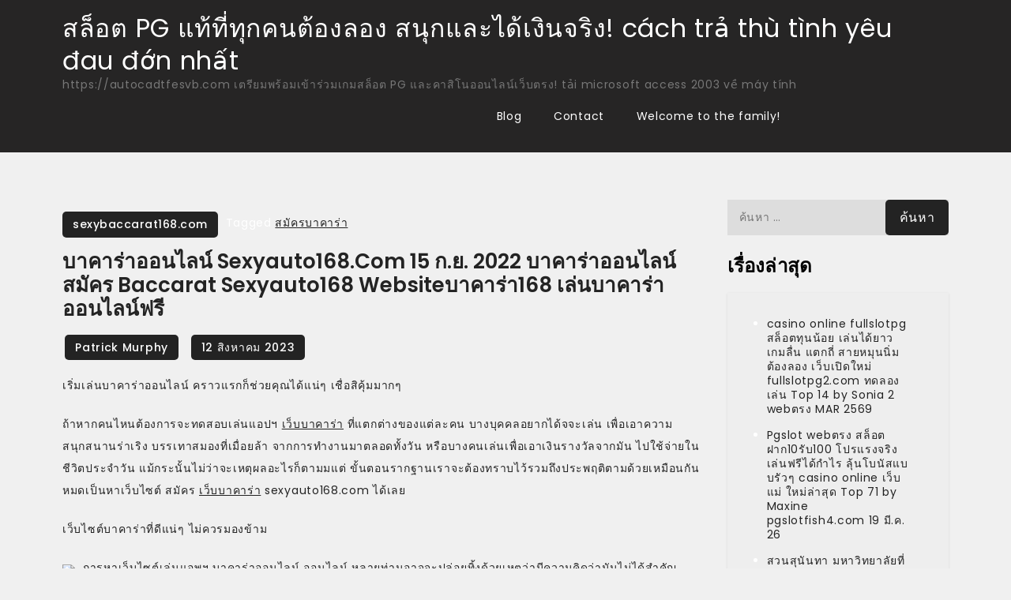

--- FILE ---
content_type: text/html; charset=UTF-8
request_url: https://autocadtfesvb.com/%E0%B8%9A%E0%B8%B2%E0%B8%84%E0%B8%B2%E0%B8%A3%E0%B9%88%E0%B8%B2%E0%B8%AD%E0%B8%AD%E0%B8%99%E0%B9%84%E0%B8%A5%E0%B8%99%E0%B9%8C-sexyauto168-com-15-%E0%B8%81-%E0%B8%A2-2022-%E0%B8%9A%E0%B8%B2%E0%B8%84/
body_size: 22997
content:
<!doctype html>
<html lang="th">
<head>
	<meta charset="UTF-8">
	<meta name="viewport" content="width=device-width, initial-scale=1">
	<link rel="profile" href="https://gmpg.org/xfn/11">

	<meta name='robots' content='index, follow, max-image-preview:large, max-snippet:-1, max-video-preview:-1' />

	<!-- This site is optimized with the Yoast SEO Premium plugin v19.2.1 (Yoast SEO v26.8) - https://yoast.com/product/yoast-seo-premium-wordpress/ -->
	<title>บาคาร่าออนไลน์ sexyauto168.com 15 ก.ย. 2022 บาคาร่าออนไลน์ สมัคร Baccarat Sexyauto168 websiteบาคาร่า168 เล่นบาคาร่าออนไลน์ฟรี - สล็อต PG แท้ที่ทุกคนต้องลอง สนุกและได้เงินจริง! cách trả thù tình yêu đau đớn nhất</title>
	<link rel="canonical" href="https://autocadtfesvb.com/บาคาร่าออนไลน์-sexyauto168-com-15-ก-ย-2022-บาค/" />
	<meta property="og:locale" content="th_TH" />
	<meta property="og:type" content="article" />
	<meta property="og:title" content="บาคาร่าออนไลน์ sexyauto168.com 15 ก.ย. 2022 บาคาร่าออนไลน์ สมัคร Baccarat Sexyauto168 websiteบาคาร่า168 เล่นบาคาร่าออนไลน์ฟรี" />
	<meta property="og:description" content="เริ่มเล่นบาคาร่ [&hellip;]" />
	<meta property="og:url" content="https://autocadtfesvb.com/บาคาร่าออนไลน์-sexyauto168-com-15-ก-ย-2022-บาค/" />
	<meta property="og:site_name" content="สล็อต PG แท้ที่ทุกคนต้องลอง สนุกและได้เงินจริง! cách trả thù tình yêu đau đớn nhất" />
	<meta property="article:published_time" content="2023-08-12T13:54:31+00:00" />
	<meta property="og:image" content="https://www.sexyauto168.com/wp-content/uploads/2022/01/%E0%B8%88%E0%B8%9A%E0%B8%84%E0%B8%A3%E0%B8%9A%E0%B8%97%E0%B8%B8%E0%B8%81%E0%B8%84%E0%B9%88%E0%B8%B2%E0%B8%A2%E0%B8%9A%E0%B8%B2%E0%B8%84%E0%B8%B2%E0%B8%A3%E0%B9%88%E0%B8%B2%E0%B8%8A%E0%B8%B1%E0%B9%89%E0%B8%99%E0%B8%99%E0%B8%B3_sexyauto168_1024x420.jpg" />
	<meta name="author" content="Patrick Murphy" />
	<meta name="twitter:card" content="summary_large_image" />
	<meta name="twitter:label1" content="Written by" />
	<meta name="twitter:data1" content="Patrick Murphy" />
	<script type="application/ld+json" class="yoast-schema-graph">{"@context":"https://schema.org","@graph":[{"@type":"Article","@id":"https://autocadtfesvb.com/%e0%b8%9a%e0%b8%b2%e0%b8%84%e0%b8%b2%e0%b8%a3%e0%b9%88%e0%b8%b2%e0%b8%ad%e0%b8%ad%e0%b8%99%e0%b9%84%e0%b8%a5%e0%b8%99%e0%b9%8c-sexyauto168-com-15-%e0%b8%81-%e0%b8%a2-2022-%e0%b8%9a%e0%b8%b2%e0%b8%84/#article","isPartOf":{"@id":"https://autocadtfesvb.com/%e0%b8%9a%e0%b8%b2%e0%b8%84%e0%b8%b2%e0%b8%a3%e0%b9%88%e0%b8%b2%e0%b8%ad%e0%b8%ad%e0%b8%99%e0%b9%84%e0%b8%a5%e0%b8%99%e0%b9%8c-sexyauto168-com-15-%e0%b8%81-%e0%b8%a2-2022-%e0%b8%9a%e0%b8%b2%e0%b8%84/"},"author":{"name":"Patrick Murphy","@id":"https://autocadtfesvb.com/#/schema/person/3c026fec88917393c0e74246ef665938"},"headline":"บาคาร่าออนไลน์ sexyauto168.com 15 ก.ย. 2022 บาคาร่าออนไลน์ สมัคร Baccarat Sexyauto168 websiteบาคาร่า168 เล่นบาคาร่าออนไลน์ฟรี","datePublished":"2023-08-12T13:54:31+00:00","mainEntityOfPage":{"@id":"https://autocadtfesvb.com/%e0%b8%9a%e0%b8%b2%e0%b8%84%e0%b8%b2%e0%b8%a3%e0%b9%88%e0%b8%b2%e0%b8%ad%e0%b8%ad%e0%b8%99%e0%b9%84%e0%b8%a5%e0%b8%99%e0%b9%8c-sexyauto168-com-15-%e0%b8%81-%e0%b8%a2-2022-%e0%b8%9a%e0%b8%b2%e0%b8%84/"},"wordCount":13,"image":{"@id":"https://autocadtfesvb.com/%e0%b8%9a%e0%b8%b2%e0%b8%84%e0%b8%b2%e0%b8%a3%e0%b9%88%e0%b8%b2%e0%b8%ad%e0%b8%ad%e0%b8%99%e0%b9%84%e0%b8%a5%e0%b8%99%e0%b9%8c-sexyauto168-com-15-%e0%b8%81-%e0%b8%a2-2022-%e0%b8%9a%e0%b8%b2%e0%b8%84/#primaryimage"},"thumbnailUrl":"https://www.sexyauto168.com/wp-content/uploads/2022/01/%E0%B8%88%E0%B8%9A%E0%B8%84%E0%B8%A3%E0%B8%9A%E0%B8%97%E0%B8%B8%E0%B8%81%E0%B8%84%E0%B9%88%E0%B8%B2%E0%B8%A2%E0%B8%9A%E0%B8%B2%E0%B8%84%E0%B8%B2%E0%B8%A3%E0%B9%88%E0%B8%B2%E0%B8%8A%E0%B8%B1%E0%B9%89%E0%B8%99%E0%B8%99%E0%B8%B3_sexyauto168_1024x420.jpg","keywords":["สมัครบาคาร่า"],"articleSection":["sexybaccarat168.com"],"inLanguage":"th"},{"@type":"WebPage","@id":"https://autocadtfesvb.com/%e0%b8%9a%e0%b8%b2%e0%b8%84%e0%b8%b2%e0%b8%a3%e0%b9%88%e0%b8%b2%e0%b8%ad%e0%b8%ad%e0%b8%99%e0%b9%84%e0%b8%a5%e0%b8%99%e0%b9%8c-sexyauto168-com-15-%e0%b8%81-%e0%b8%a2-2022-%e0%b8%9a%e0%b8%b2%e0%b8%84/","url":"https://autocadtfesvb.com/%e0%b8%9a%e0%b8%b2%e0%b8%84%e0%b8%b2%e0%b8%a3%e0%b9%88%e0%b8%b2%e0%b8%ad%e0%b8%ad%e0%b8%99%e0%b9%84%e0%b8%a5%e0%b8%99%e0%b9%8c-sexyauto168-com-15-%e0%b8%81-%e0%b8%a2-2022-%e0%b8%9a%e0%b8%b2%e0%b8%84/","name":"บาคาร่าออนไลน์ sexyauto168.com 15 ก.ย. 2022 บาคาร่าออนไลน์ สมัคร Baccarat Sexyauto168 websiteบาคาร่า168 เล่นบาคาร่าออนไลน์ฟรี - สล็อต PG แท้ที่ทุกคนต้องลอง สนุกและได้เงินจริง! cách trả thù tình yêu đau đớn nhất","isPartOf":{"@id":"https://autocadtfesvb.com/#website"},"primaryImageOfPage":{"@id":"https://autocadtfesvb.com/%e0%b8%9a%e0%b8%b2%e0%b8%84%e0%b8%b2%e0%b8%a3%e0%b9%88%e0%b8%b2%e0%b8%ad%e0%b8%ad%e0%b8%99%e0%b9%84%e0%b8%a5%e0%b8%99%e0%b9%8c-sexyauto168-com-15-%e0%b8%81-%e0%b8%a2-2022-%e0%b8%9a%e0%b8%b2%e0%b8%84/#primaryimage"},"image":{"@id":"https://autocadtfesvb.com/%e0%b8%9a%e0%b8%b2%e0%b8%84%e0%b8%b2%e0%b8%a3%e0%b9%88%e0%b8%b2%e0%b8%ad%e0%b8%ad%e0%b8%99%e0%b9%84%e0%b8%a5%e0%b8%99%e0%b9%8c-sexyauto168-com-15-%e0%b8%81-%e0%b8%a2-2022-%e0%b8%9a%e0%b8%b2%e0%b8%84/#primaryimage"},"thumbnailUrl":"https://www.sexyauto168.com/wp-content/uploads/2022/01/%E0%B8%88%E0%B8%9A%E0%B8%84%E0%B8%A3%E0%B8%9A%E0%B8%97%E0%B8%B8%E0%B8%81%E0%B8%84%E0%B9%88%E0%B8%B2%E0%B8%A2%E0%B8%9A%E0%B8%B2%E0%B8%84%E0%B8%B2%E0%B8%A3%E0%B9%88%E0%B8%B2%E0%B8%8A%E0%B8%B1%E0%B9%89%E0%B8%99%E0%B8%99%E0%B8%B3_sexyauto168_1024x420.jpg","datePublished":"2023-08-12T13:54:31+00:00","author":{"@id":"https://autocadtfesvb.com/#/schema/person/3c026fec88917393c0e74246ef665938"},"breadcrumb":{"@id":"https://autocadtfesvb.com/%e0%b8%9a%e0%b8%b2%e0%b8%84%e0%b8%b2%e0%b8%a3%e0%b9%88%e0%b8%b2%e0%b8%ad%e0%b8%ad%e0%b8%99%e0%b9%84%e0%b8%a5%e0%b8%99%e0%b9%8c-sexyauto168-com-15-%e0%b8%81-%e0%b8%a2-2022-%e0%b8%9a%e0%b8%b2%e0%b8%84/#breadcrumb"},"inLanguage":"th","potentialAction":[{"@type":"ReadAction","target":["https://autocadtfesvb.com/%e0%b8%9a%e0%b8%b2%e0%b8%84%e0%b8%b2%e0%b8%a3%e0%b9%88%e0%b8%b2%e0%b8%ad%e0%b8%ad%e0%b8%99%e0%b9%84%e0%b8%a5%e0%b8%99%e0%b9%8c-sexyauto168-com-15-%e0%b8%81-%e0%b8%a2-2022-%e0%b8%9a%e0%b8%b2%e0%b8%84/"]}]},{"@type":"ImageObject","inLanguage":"th","@id":"https://autocadtfesvb.com/%e0%b8%9a%e0%b8%b2%e0%b8%84%e0%b8%b2%e0%b8%a3%e0%b9%88%e0%b8%b2%e0%b8%ad%e0%b8%ad%e0%b8%99%e0%b9%84%e0%b8%a5%e0%b8%99%e0%b9%8c-sexyauto168-com-15-%e0%b8%81-%e0%b8%a2-2022-%e0%b8%9a%e0%b8%b2%e0%b8%84/#primaryimage","url":"https://www.sexyauto168.com/wp-content/uploads/2022/01/%E0%B8%88%E0%B8%9A%E0%B8%84%E0%B8%A3%E0%B8%9A%E0%B8%97%E0%B8%B8%E0%B8%81%E0%B8%84%E0%B9%88%E0%B8%B2%E0%B8%A2%E0%B8%9A%E0%B8%B2%E0%B8%84%E0%B8%B2%E0%B8%A3%E0%B9%88%E0%B8%B2%E0%B8%8A%E0%B8%B1%E0%B9%89%E0%B8%99%E0%B8%99%E0%B8%B3_sexyauto168_1024x420.jpg","contentUrl":"https://www.sexyauto168.com/wp-content/uploads/2022/01/%E0%B8%88%E0%B8%9A%E0%B8%84%E0%B8%A3%E0%B8%9A%E0%B8%97%E0%B8%B8%E0%B8%81%E0%B8%84%E0%B9%88%E0%B8%B2%E0%B8%A2%E0%B8%9A%E0%B8%B2%E0%B8%84%E0%B8%B2%E0%B8%A3%E0%B9%88%E0%B8%B2%E0%B8%8A%E0%B8%B1%E0%B9%89%E0%B8%99%E0%B8%99%E0%B8%B3_sexyauto168_1024x420.jpg"},{"@type":"BreadcrumbList","@id":"https://autocadtfesvb.com/%e0%b8%9a%e0%b8%b2%e0%b8%84%e0%b8%b2%e0%b8%a3%e0%b9%88%e0%b8%b2%e0%b8%ad%e0%b8%ad%e0%b8%99%e0%b9%84%e0%b8%a5%e0%b8%99%e0%b9%8c-sexyauto168-com-15-%e0%b8%81-%e0%b8%a2-2022-%e0%b8%9a%e0%b8%b2%e0%b8%84/#breadcrumb","itemListElement":[{"@type":"ListItem","position":1,"name":"Home","item":"https://autocadtfesvb.com/"},{"@type":"ListItem","position":2,"name":"บาคาร่าออนไลน์ sexyauto168.com 15 ก.ย. 2022 บาคาร่าออนไลน์ สมัคร Baccarat Sexyauto168 websiteบาคาร่า168 เล่นบาคาร่าออนไลน์ฟรี"}]},{"@type":"WebSite","@id":"https://autocadtfesvb.com/#website","url":"https://autocadtfesvb.com/","name":"สล็อต PG แท้ที่ทุกคนต้องลอง สนุกและได้เงินจริง! cách trả thù tình yêu đau đớn nhất","description":"https://autocadtfesvb.com เตรียมพร้อมเข้าร่วมเกมสล็อต PG และคาสิโนออนไลน์เว็บตรง! tải microsoft access 2003 về máy tính","potentialAction":[{"@type":"SearchAction","target":{"@type":"EntryPoint","urlTemplate":"https://autocadtfesvb.com/?s={search_term_string}"},"query-input":{"@type":"PropertyValueSpecification","valueRequired":true,"valueName":"search_term_string"}}],"inLanguage":"th"},{"@type":"Person","@id":"https://autocadtfesvb.com/#/schema/person/3c026fec88917393c0e74246ef665938","name":"Patrick Murphy","image":{"@type":"ImageObject","inLanguage":"th","@id":"https://autocadtfesvb.com/#/schema/person/image/","url":"https://secure.gravatar.com/avatar/c49770b54c9f8702998fb267e8b7df8ce290060257d83f686c1c6bf1211ade55?s=96&d=wavatar&r=x","contentUrl":"https://secure.gravatar.com/avatar/c49770b54c9f8702998fb267e8b7df8ce290060257d83f686c1c6bf1211ade55?s=96&d=wavatar&r=x","caption":"Patrick Murphy"},"url":"https://autocadtfesvb.com/author/patrickmurphy/"}]}</script>
	<!-- / Yoast SEO Premium plugin. -->


<link rel='dns-prefetch' href='//fonts.googleapis.com' />
<link rel="alternate" type="application/rss+xml" title="สล็อต PG แท้ที่ทุกคนต้องลอง สนุกและได้เงินจริง! cách trả thù tình yêu đau đớn nhất &raquo; ฟีด" href="https://autocadtfesvb.com/feed/" />
<link rel="alternate" type="application/rss+xml" title="สล็อต PG แท้ที่ทุกคนต้องลอง สนุกและได้เงินจริง! cách trả thù tình yêu đau đớn nhất &raquo; ฟีดความเห็น" href="https://autocadtfesvb.com/comments/feed/" />
<link rel="alternate" title="oEmbed (JSON)" type="application/json+oembed" href="https://autocadtfesvb.com/wp-json/oembed/1.0/embed?url=https%3A%2F%2Fautocadtfesvb.com%2F%25e0%25b8%259a%25e0%25b8%25b2%25e0%25b8%2584%25e0%25b8%25b2%25e0%25b8%25a3%25e0%25b9%2588%25e0%25b8%25b2%25e0%25b8%25ad%25e0%25b8%25ad%25e0%25b8%2599%25e0%25b9%2584%25e0%25b8%25a5%25e0%25b8%2599%25e0%25b9%258c-sexyauto168-com-15-%25e0%25b8%2581-%25e0%25b8%25a2-2022-%25e0%25b8%259a%25e0%25b8%25b2%25e0%25b8%2584%2F" />
<link rel="alternate" title="oEmbed (XML)" type="text/xml+oembed" href="https://autocadtfesvb.com/wp-json/oembed/1.0/embed?url=https%3A%2F%2Fautocadtfesvb.com%2F%25e0%25b8%259a%25e0%25b8%25b2%25e0%25b8%2584%25e0%25b8%25b2%25e0%25b8%25a3%25e0%25b9%2588%25e0%25b8%25b2%25e0%25b8%25ad%25e0%25b8%25ad%25e0%25b8%2599%25e0%25b9%2584%25e0%25b8%25a5%25e0%25b8%2599%25e0%25b9%258c-sexyauto168-com-15-%25e0%25b8%2581-%25e0%25b8%25a2-2022-%25e0%25b8%259a%25e0%25b8%25b2%25e0%25b8%2584%2F&#038;format=xml" />
<style id='wp-img-auto-sizes-contain-inline-css'>
img:is([sizes=auto i],[sizes^="auto," i]){contain-intrinsic-size:3000px 1500px}
/*# sourceURL=wp-img-auto-sizes-contain-inline-css */
</style>
<style id='wp-emoji-styles-inline-css'>

	img.wp-smiley, img.emoji {
		display: inline !important;
		border: none !important;
		box-shadow: none !important;
		height: 1em !important;
		width: 1em !important;
		margin: 0 0.07em !important;
		vertical-align: -0.1em !important;
		background: none !important;
		padding: 0 !important;
	}
/*# sourceURL=wp-emoji-styles-inline-css */
</style>
<style id='wp-block-library-inline-css'>
:root{--wp-block-synced-color:#7a00df;--wp-block-synced-color--rgb:122,0,223;--wp-bound-block-color:var(--wp-block-synced-color);--wp-editor-canvas-background:#ddd;--wp-admin-theme-color:#007cba;--wp-admin-theme-color--rgb:0,124,186;--wp-admin-theme-color-darker-10:#006ba1;--wp-admin-theme-color-darker-10--rgb:0,107,160.5;--wp-admin-theme-color-darker-20:#005a87;--wp-admin-theme-color-darker-20--rgb:0,90,135;--wp-admin-border-width-focus:2px}@media (min-resolution:192dpi){:root{--wp-admin-border-width-focus:1.5px}}.wp-element-button{cursor:pointer}:root .has-very-light-gray-background-color{background-color:#eee}:root .has-very-dark-gray-background-color{background-color:#313131}:root .has-very-light-gray-color{color:#eee}:root .has-very-dark-gray-color{color:#313131}:root .has-vivid-green-cyan-to-vivid-cyan-blue-gradient-background{background:linear-gradient(135deg,#00d084,#0693e3)}:root .has-purple-crush-gradient-background{background:linear-gradient(135deg,#34e2e4,#4721fb 50%,#ab1dfe)}:root .has-hazy-dawn-gradient-background{background:linear-gradient(135deg,#faaca8,#dad0ec)}:root .has-subdued-olive-gradient-background{background:linear-gradient(135deg,#fafae1,#67a671)}:root .has-atomic-cream-gradient-background{background:linear-gradient(135deg,#fdd79a,#004a59)}:root .has-nightshade-gradient-background{background:linear-gradient(135deg,#330968,#31cdcf)}:root .has-midnight-gradient-background{background:linear-gradient(135deg,#020381,#2874fc)}:root{--wp--preset--font-size--normal:16px;--wp--preset--font-size--huge:42px}.has-regular-font-size{font-size:1em}.has-larger-font-size{font-size:2.625em}.has-normal-font-size{font-size:var(--wp--preset--font-size--normal)}.has-huge-font-size{font-size:var(--wp--preset--font-size--huge)}.has-text-align-center{text-align:center}.has-text-align-left{text-align:left}.has-text-align-right{text-align:right}.has-fit-text{white-space:nowrap!important}#end-resizable-editor-section{display:none}.aligncenter{clear:both}.items-justified-left{justify-content:flex-start}.items-justified-center{justify-content:center}.items-justified-right{justify-content:flex-end}.items-justified-space-between{justify-content:space-between}.screen-reader-text{border:0;clip-path:inset(50%);height:1px;margin:-1px;overflow:hidden;padding:0;position:absolute;width:1px;word-wrap:normal!important}.screen-reader-text:focus{background-color:#ddd;clip-path:none;color:#444;display:block;font-size:1em;height:auto;left:5px;line-height:normal;padding:15px 23px 14px;text-decoration:none;top:5px;width:auto;z-index:100000}html :where(.has-border-color){border-style:solid}html :where([style*=border-top-color]){border-top-style:solid}html :where([style*=border-right-color]){border-right-style:solid}html :where([style*=border-bottom-color]){border-bottom-style:solid}html :where([style*=border-left-color]){border-left-style:solid}html :where([style*=border-width]){border-style:solid}html :where([style*=border-top-width]){border-top-style:solid}html :where([style*=border-right-width]){border-right-style:solid}html :where([style*=border-bottom-width]){border-bottom-style:solid}html :where([style*=border-left-width]){border-left-style:solid}html :where(img[class*=wp-image-]){height:auto;max-width:100%}:where(figure){margin:0 0 1em}html :where(.is-position-sticky){--wp-admin--admin-bar--position-offset:var(--wp-admin--admin-bar--height,0px)}@media screen and (max-width:600px){html :where(.is-position-sticky){--wp-admin--admin-bar--position-offset:0px}}

/*# sourceURL=wp-block-library-inline-css */
</style><style id='global-styles-inline-css'>
:root{--wp--preset--aspect-ratio--square: 1;--wp--preset--aspect-ratio--4-3: 4/3;--wp--preset--aspect-ratio--3-4: 3/4;--wp--preset--aspect-ratio--3-2: 3/2;--wp--preset--aspect-ratio--2-3: 2/3;--wp--preset--aspect-ratio--16-9: 16/9;--wp--preset--aspect-ratio--9-16: 9/16;--wp--preset--color--black: #000000;--wp--preset--color--cyan-bluish-gray: #abb8c3;--wp--preset--color--white: #ffffff;--wp--preset--color--pale-pink: #f78da7;--wp--preset--color--vivid-red: #cf2e2e;--wp--preset--color--luminous-vivid-orange: #ff6900;--wp--preset--color--luminous-vivid-amber: #fcb900;--wp--preset--color--light-green-cyan: #7bdcb5;--wp--preset--color--vivid-green-cyan: #00d084;--wp--preset--color--pale-cyan-blue: #8ed1fc;--wp--preset--color--vivid-cyan-blue: #0693e3;--wp--preset--color--vivid-purple: #9b51e0;--wp--preset--gradient--vivid-cyan-blue-to-vivid-purple: linear-gradient(135deg,rgb(6,147,227) 0%,rgb(155,81,224) 100%);--wp--preset--gradient--light-green-cyan-to-vivid-green-cyan: linear-gradient(135deg,rgb(122,220,180) 0%,rgb(0,208,130) 100%);--wp--preset--gradient--luminous-vivid-amber-to-luminous-vivid-orange: linear-gradient(135deg,rgb(252,185,0) 0%,rgb(255,105,0) 100%);--wp--preset--gradient--luminous-vivid-orange-to-vivid-red: linear-gradient(135deg,rgb(255,105,0) 0%,rgb(207,46,46) 100%);--wp--preset--gradient--very-light-gray-to-cyan-bluish-gray: linear-gradient(135deg,rgb(238,238,238) 0%,rgb(169,184,195) 100%);--wp--preset--gradient--cool-to-warm-spectrum: linear-gradient(135deg,rgb(74,234,220) 0%,rgb(151,120,209) 20%,rgb(207,42,186) 40%,rgb(238,44,130) 60%,rgb(251,105,98) 80%,rgb(254,248,76) 100%);--wp--preset--gradient--blush-light-purple: linear-gradient(135deg,rgb(255,206,236) 0%,rgb(152,150,240) 100%);--wp--preset--gradient--blush-bordeaux: linear-gradient(135deg,rgb(254,205,165) 0%,rgb(254,45,45) 50%,rgb(107,0,62) 100%);--wp--preset--gradient--luminous-dusk: linear-gradient(135deg,rgb(255,203,112) 0%,rgb(199,81,192) 50%,rgb(65,88,208) 100%);--wp--preset--gradient--pale-ocean: linear-gradient(135deg,rgb(255,245,203) 0%,rgb(182,227,212) 50%,rgb(51,167,181) 100%);--wp--preset--gradient--electric-grass: linear-gradient(135deg,rgb(202,248,128) 0%,rgb(113,206,126) 100%);--wp--preset--gradient--midnight: linear-gradient(135deg,rgb(2,3,129) 0%,rgb(40,116,252) 100%);--wp--preset--font-size--small: 13px;--wp--preset--font-size--medium: 20px;--wp--preset--font-size--large: 36px;--wp--preset--font-size--x-large: 42px;--wp--preset--spacing--20: 0.44rem;--wp--preset--spacing--30: 0.67rem;--wp--preset--spacing--40: 1rem;--wp--preset--spacing--50: 1.5rem;--wp--preset--spacing--60: 2.25rem;--wp--preset--spacing--70: 3.38rem;--wp--preset--spacing--80: 5.06rem;--wp--preset--shadow--natural: 6px 6px 9px rgba(0, 0, 0, 0.2);--wp--preset--shadow--deep: 12px 12px 50px rgba(0, 0, 0, 0.4);--wp--preset--shadow--sharp: 6px 6px 0px rgba(0, 0, 0, 0.2);--wp--preset--shadow--outlined: 6px 6px 0px -3px rgb(255, 255, 255), 6px 6px rgb(0, 0, 0);--wp--preset--shadow--crisp: 6px 6px 0px rgb(0, 0, 0);}:where(.is-layout-flex){gap: 0.5em;}:where(.is-layout-grid){gap: 0.5em;}body .is-layout-flex{display: flex;}.is-layout-flex{flex-wrap: wrap;align-items: center;}.is-layout-flex > :is(*, div){margin: 0;}body .is-layout-grid{display: grid;}.is-layout-grid > :is(*, div){margin: 0;}:where(.wp-block-columns.is-layout-flex){gap: 2em;}:where(.wp-block-columns.is-layout-grid){gap: 2em;}:where(.wp-block-post-template.is-layout-flex){gap: 1.25em;}:where(.wp-block-post-template.is-layout-grid){gap: 1.25em;}.has-black-color{color: var(--wp--preset--color--black) !important;}.has-cyan-bluish-gray-color{color: var(--wp--preset--color--cyan-bluish-gray) !important;}.has-white-color{color: var(--wp--preset--color--white) !important;}.has-pale-pink-color{color: var(--wp--preset--color--pale-pink) !important;}.has-vivid-red-color{color: var(--wp--preset--color--vivid-red) !important;}.has-luminous-vivid-orange-color{color: var(--wp--preset--color--luminous-vivid-orange) !important;}.has-luminous-vivid-amber-color{color: var(--wp--preset--color--luminous-vivid-amber) !important;}.has-light-green-cyan-color{color: var(--wp--preset--color--light-green-cyan) !important;}.has-vivid-green-cyan-color{color: var(--wp--preset--color--vivid-green-cyan) !important;}.has-pale-cyan-blue-color{color: var(--wp--preset--color--pale-cyan-blue) !important;}.has-vivid-cyan-blue-color{color: var(--wp--preset--color--vivid-cyan-blue) !important;}.has-vivid-purple-color{color: var(--wp--preset--color--vivid-purple) !important;}.has-black-background-color{background-color: var(--wp--preset--color--black) !important;}.has-cyan-bluish-gray-background-color{background-color: var(--wp--preset--color--cyan-bluish-gray) !important;}.has-white-background-color{background-color: var(--wp--preset--color--white) !important;}.has-pale-pink-background-color{background-color: var(--wp--preset--color--pale-pink) !important;}.has-vivid-red-background-color{background-color: var(--wp--preset--color--vivid-red) !important;}.has-luminous-vivid-orange-background-color{background-color: var(--wp--preset--color--luminous-vivid-orange) !important;}.has-luminous-vivid-amber-background-color{background-color: var(--wp--preset--color--luminous-vivid-amber) !important;}.has-light-green-cyan-background-color{background-color: var(--wp--preset--color--light-green-cyan) !important;}.has-vivid-green-cyan-background-color{background-color: var(--wp--preset--color--vivid-green-cyan) !important;}.has-pale-cyan-blue-background-color{background-color: var(--wp--preset--color--pale-cyan-blue) !important;}.has-vivid-cyan-blue-background-color{background-color: var(--wp--preset--color--vivid-cyan-blue) !important;}.has-vivid-purple-background-color{background-color: var(--wp--preset--color--vivid-purple) !important;}.has-black-border-color{border-color: var(--wp--preset--color--black) !important;}.has-cyan-bluish-gray-border-color{border-color: var(--wp--preset--color--cyan-bluish-gray) !important;}.has-white-border-color{border-color: var(--wp--preset--color--white) !important;}.has-pale-pink-border-color{border-color: var(--wp--preset--color--pale-pink) !important;}.has-vivid-red-border-color{border-color: var(--wp--preset--color--vivid-red) !important;}.has-luminous-vivid-orange-border-color{border-color: var(--wp--preset--color--luminous-vivid-orange) !important;}.has-luminous-vivid-amber-border-color{border-color: var(--wp--preset--color--luminous-vivid-amber) !important;}.has-light-green-cyan-border-color{border-color: var(--wp--preset--color--light-green-cyan) !important;}.has-vivid-green-cyan-border-color{border-color: var(--wp--preset--color--vivid-green-cyan) !important;}.has-pale-cyan-blue-border-color{border-color: var(--wp--preset--color--pale-cyan-blue) !important;}.has-vivid-cyan-blue-border-color{border-color: var(--wp--preset--color--vivid-cyan-blue) !important;}.has-vivid-purple-border-color{border-color: var(--wp--preset--color--vivid-purple) !important;}.has-vivid-cyan-blue-to-vivid-purple-gradient-background{background: var(--wp--preset--gradient--vivid-cyan-blue-to-vivid-purple) !important;}.has-light-green-cyan-to-vivid-green-cyan-gradient-background{background: var(--wp--preset--gradient--light-green-cyan-to-vivid-green-cyan) !important;}.has-luminous-vivid-amber-to-luminous-vivid-orange-gradient-background{background: var(--wp--preset--gradient--luminous-vivid-amber-to-luminous-vivid-orange) !important;}.has-luminous-vivid-orange-to-vivid-red-gradient-background{background: var(--wp--preset--gradient--luminous-vivid-orange-to-vivid-red) !important;}.has-very-light-gray-to-cyan-bluish-gray-gradient-background{background: var(--wp--preset--gradient--very-light-gray-to-cyan-bluish-gray) !important;}.has-cool-to-warm-spectrum-gradient-background{background: var(--wp--preset--gradient--cool-to-warm-spectrum) !important;}.has-blush-light-purple-gradient-background{background: var(--wp--preset--gradient--blush-light-purple) !important;}.has-blush-bordeaux-gradient-background{background: var(--wp--preset--gradient--blush-bordeaux) !important;}.has-luminous-dusk-gradient-background{background: var(--wp--preset--gradient--luminous-dusk) !important;}.has-pale-ocean-gradient-background{background: var(--wp--preset--gradient--pale-ocean) !important;}.has-electric-grass-gradient-background{background: var(--wp--preset--gradient--electric-grass) !important;}.has-midnight-gradient-background{background: var(--wp--preset--gradient--midnight) !important;}.has-small-font-size{font-size: var(--wp--preset--font-size--small) !important;}.has-medium-font-size{font-size: var(--wp--preset--font-size--medium) !important;}.has-large-font-size{font-size: var(--wp--preset--font-size--large) !important;}.has-x-large-font-size{font-size: var(--wp--preset--font-size--x-large) !important;}
/*# sourceURL=global-styles-inline-css */
</style>

<style id='classic-theme-styles-inline-css'>
/*! This file is auto-generated */
.wp-block-button__link{color:#fff;background-color:#32373c;border-radius:9999px;box-shadow:none;text-decoration:none;padding:calc(.667em + 2px) calc(1.333em + 2px);font-size:1.125em}.wp-block-file__button{background:#32373c;color:#fff;text-decoration:none}
/*# sourceURL=/wp-includes/css/classic-themes.min.css */
</style>
<link rel='stylesheet' id='dashicons-css' href='https://autocadtfesvb.com/wp-includes/css/dashicons.min.css?ver=6.9' media='all' />
<link rel='stylesheet' id='admin-bar-css' href='https://autocadtfesvb.com/wp-includes/css/admin-bar.min.css?ver=6.9' media='all' />
<style id='admin-bar-inline-css'>

    /* Hide CanvasJS credits for P404 charts specifically */
    #p404RedirectChart .canvasjs-chart-credit {
        display: none !important;
    }
    
    #p404RedirectChart canvas {
        border-radius: 6px;
    }

    .p404-redirect-adminbar-weekly-title {
        font-weight: bold;
        font-size: 14px;
        color: #fff;
        margin-bottom: 6px;
    }

    #wpadminbar #wp-admin-bar-p404_free_top_button .ab-icon:before {
        content: "\f103";
        color: #dc3545;
        top: 3px;
    }
    
    #wp-admin-bar-p404_free_top_button .ab-item {
        min-width: 80px !important;
        padding: 0px !important;
    }
    
    /* Ensure proper positioning and z-index for P404 dropdown */
    .p404-redirect-adminbar-dropdown-wrap { 
        min-width: 0; 
        padding: 0;
        position: static !important;
    }
    
    #wpadminbar #wp-admin-bar-p404_free_top_button_dropdown {
        position: static !important;
    }
    
    #wpadminbar #wp-admin-bar-p404_free_top_button_dropdown .ab-item {
        padding: 0 !important;
        margin: 0 !important;
    }
    
    .p404-redirect-dropdown-container {
        min-width: 340px;
        padding: 18px 18px 12px 18px;
        background: #23282d !important;
        color: #fff;
        border-radius: 12px;
        box-shadow: 0 8px 32px rgba(0,0,0,0.25);
        margin-top: 10px;
        position: relative !important;
        z-index: 999999 !important;
        display: block !important;
        border: 1px solid #444;
    }
    
    /* Ensure P404 dropdown appears on hover */
    #wpadminbar #wp-admin-bar-p404_free_top_button .p404-redirect-dropdown-container { 
        display: none !important;
    }
    
    #wpadminbar #wp-admin-bar-p404_free_top_button:hover .p404-redirect-dropdown-container { 
        display: block !important;
    }
    
    #wpadminbar #wp-admin-bar-p404_free_top_button:hover #wp-admin-bar-p404_free_top_button_dropdown .p404-redirect-dropdown-container {
        display: block !important;
    }
    
    .p404-redirect-card {
        background: #2c3338;
        border-radius: 8px;
        padding: 18px 18px 12px 18px;
        box-shadow: 0 2px 8px rgba(0,0,0,0.07);
        display: flex;
        flex-direction: column;
        align-items: flex-start;
        border: 1px solid #444;
    }
    
    .p404-redirect-btn {
        display: inline-block;
        background: #dc3545;
        color: #fff !important;
        font-weight: bold;
        padding: 5px 22px;
        border-radius: 8px;
        text-decoration: none;
        font-size: 17px;
        transition: background 0.2s, box-shadow 0.2s;
        margin-top: 8px;
        box-shadow: 0 2px 8px rgba(220,53,69,0.15);
        text-align: center;
        line-height: 1.6;
    }
    
    .p404-redirect-btn:hover {
        background: #c82333;
        color: #fff !important;
        box-shadow: 0 4px 16px rgba(220,53,69,0.25);
    }
    
    /* Prevent conflicts with other admin bar dropdowns */
    #wpadminbar .ab-top-menu > li:hover > .ab-item,
    #wpadminbar .ab-top-menu > li.hover > .ab-item {
        z-index: auto;
    }
    
    #wpadminbar #wp-admin-bar-p404_free_top_button:hover > .ab-item {
        z-index: 999998 !important;
    }
    
/*# sourceURL=admin-bar-inline-css */
</style>
<link rel='stylesheet' id='contact-form-7-css' href='https://autocadtfesvb.com/wp-content/plugins/contact-form-7/includes/css/styles.css?ver=6.1.4' media='all' />
<link rel='stylesheet' id='PageBuilderSandwich-css' href='https://autocadtfesvb.com/wp-content/plugins/page-builder-sandwich/page_builder_sandwich/css/style.min.css?ver=5.1.0' media='all' />
<link rel='stylesheet' id='tranzly-css' href='https://autocadtfesvb.com/wp-content/plugins/tranzly/includes/assets/css/tranzly.css?ver=2.0.0' media='all' />
<link rel='stylesheet' id='wp-show-posts-css' href='https://autocadtfesvb.com/wp-content/plugins/wp-show-posts/css/wp-show-posts-min.css?ver=1.1.6' media='all' />
<link rel='stylesheet' id='funky-blog-fonts-css' href='https://fonts.googleapis.com/css?family=Poppins%3A400%2C500%2C600%2C700&#038;subset=latin%2Clatin-ext' media='all' />
<link rel='stylesheet' id='fontawesome-all-css' href='https://autocadtfesvb.com/wp-content/themes/funky-blog/assets/css/all.css?ver=6.1.1' media='all' />
<link rel='stylesheet' id='funky-blog-style-css' href='https://autocadtfesvb.com/wp-content/themes/funky-blog/style.css?ver=6.9' media='all' />
<script id="PageBuilderSandwich-js-extra">
var pbsFrontendParams = {"theme_name":"funky-blog","map_api_key":""};
//# sourceURL=PageBuilderSandwich-js-extra
</script>
<script src="https://autocadtfesvb.com/wp-content/plugins/page-builder-sandwich/page_builder_sandwich/js/min/frontend-min.js?ver=5.1.0" id="PageBuilderSandwich-js"></script>
<script src="https://autocadtfesvb.com/wp-includes/js/jquery/jquery.min.js?ver=3.7.1" id="jquery-core-js"></script>
<script src="https://autocadtfesvb.com/wp-includes/js/jquery/jquery-migrate.min.js?ver=3.4.1" id="jquery-migrate-js"></script>
<script id="tranzly-js-extra">
var tranzly_plugin_vars = {"ajaxurl":"https://autocadtfesvb.com/wp-admin/admin-ajax.php","plugin_url":"https://autocadtfesvb.com/wp-content/plugins/tranzly/includes/","site_url":"https://autocadtfesvb.com"};
//# sourceURL=tranzly-js-extra
</script>
<script src="https://autocadtfesvb.com/wp-content/plugins/tranzly/includes/assets/js/tranzly.js?ver=2.0.0" id="tranzly-js"></script>
<link rel="https://api.w.org/" href="https://autocadtfesvb.com/wp-json/" /><link rel="alternate" title="JSON" type="application/json" href="https://autocadtfesvb.com/wp-json/wp/v2/posts/284" /><link rel="EditURI" type="application/rsd+xml" title="RSD" href="https://autocadtfesvb.com/xmlrpc.php?rsd" />
<meta name="generator" content="WordPress 6.9" />
<link rel='shortlink' href='https://autocadtfesvb.com/?p=284' />
<style>.recentcomments a{display:inline !important;padding:0 !important;margin:0 !important;}</style></head>

<body class="wp-singular post-template-default single single-post postid-284 single-format-standard wp-theme-funky-blog">
<div id="page" class="site">
	<a class="skip-link screen-reader-text" href="#primary">Skip to content</a>

	
	<header id="masthead" class="site-header">
		<div class="container">
			<div class="site-branding">
									<p class="site-title"><a href="https://autocadtfesvb.com/" rel="home">สล็อต PG แท้ที่ทุกคนต้องลอง สนุกและได้เงินจริง! cách trả thù tình yêu đau đớn nhất</a></p>
										<p class="site-description">https://autocadtfesvb.com เตรียมพร้อมเข้าร่วมเกมสล็อต PG และคาสิโนออนไลน์เว็บตรง! tải microsoft access 2003 về máy tính</p>
							</div><!-- .site-branding -->

			<nav id="site-navigation" class="main-navigation">
				<button type="button" class="menu-toggle">
	                <i class="fa fa-list-ul fa-2x"></i>
	            </button>
				<div id="primary-menu" class="menu"><ul>
<li class="page_item page-item-16"><a href="https://autocadtfesvb.com/blog/">Blog</a></li>
<li class="page_item page-item-10"><a href="https://autocadtfesvb.com/contact/">Contact</a></li>
<li class="page_item page-item-13"><a href="https://autocadtfesvb.com/home/">Welcome to the family!</a></li>
</ul></div>
			</nav><!-- #site-navigation -->
		</div><!-- .container -->
	</header><!-- #masthead -->
<div class="block-gap clear">
	<div class="container">
		<main id="primary" class="site-main">

			
<article id="post-284" class="post-284 post type-post status-publish format-standard hentry category-sexybaccarat168-com tag-159">
	<div class="post-wrapper">
		<div class="featured-image">
					</div>

		<div class="entry-container">
			<header class="entry-header">
				<footer class="entry-footer">
					<span class="cat-links"><a href="https://autocadtfesvb.com/category/sexybaccarat168-com/" rel="category tag">sexybaccarat168.com</a></span><span class="tags-links">Tagged <a href="https://autocadtfesvb.com/tag/%e0%b8%aa%e0%b8%a1%e0%b8%b1%e0%b8%84%e0%b8%a3%e0%b8%9a%e0%b8%b2%e0%b8%84%e0%b8%b2%e0%b8%a3%e0%b9%88%e0%b8%b2/" rel="tag">สมัครบาคาร่า</a></span>				</footer><!-- .entry-footer -->

				<h1 class="entry-title">บาคาร่าออนไลน์ sexyauto168.com 15 ก.ย. 2022 บาคาร่าออนไลน์ สมัคร Baccarat Sexyauto168 websiteบาคาร่า168 เล่นบาคาร่าออนไลน์ฟรี</h1>			</header><!-- .entry-header -->

			<div class="entry-meta">
					<span class="byline"> by <span class="author vcard"><a class="url fn n" href="https://autocadtfesvb.com/author/patrickmurphy/">Patrick Murphy</a></span></span>					<span class="posted-on">Posted on <a href="https://autocadtfesvb.com/%e0%b8%9a%e0%b8%b2%e0%b8%84%e0%b8%b2%e0%b8%a3%e0%b9%88%e0%b8%b2%e0%b8%ad%e0%b8%ad%e0%b8%99%e0%b9%84%e0%b8%a5%e0%b8%99%e0%b9%8c-sexyauto168-com-15-%e0%b8%81-%e0%b8%a2-2022-%e0%b8%9a%e0%b8%b2%e0%b8%84/" rel="bookmark"><time class="entry-date published updated" datetime="2023-08-12T20:54:31+07:00">12 สิงหาคม 2023</time></a></span>				</div>

			<div class="entry-content">
				<div class="pbs-main-wrapper"><p>เริ่มเล่นบาคาร่าออนไลน์ คราวแรกก็ช่วยคุณได้แน่ๆ เชื่อสิคุ้มมากๆ</p>
<p>ถ้าหากคนไหนต้องการจะทดสอบเล่นแอปฯ <a href="https://www.sexyauto168.co/">เว็บบาคาร่า</a> ที่แตกต่างของแต่ละคน บางบุคคลอยากได้จจะเล่น เพื่อเอาความสนุกสนานร่าเริง บรรเทาสมองที่เมื่อยล้า จากการทำงานมาตลอดทั้งวัน หรือบางคนเล่นเพื่อเอาเงินรางวัลจากมัน ไปใช้จ่ายในชีวิตประจำวัน แม้กระนั้นไม่ว่าจะเหตุผลอะไรก็ตามมแต่ ขั้นตอนรากฐานเราจะต้องทราบไว้รวมถึงประพฤติตามด้วยเหมือนกันหมดเป็นหาเว็บไซต์ สมัคร  <a href="http://personalnaeloan.com/%E0%B9%80%E0%B8%A7%E0%B9%87%E0%B8%9A%E0%B8%9A%E0%B8%B2%E0%B8%84%E0%B8%B2%E0%B8%A3%E0%B9%88%E0%B8%B2-www-sexyauto168-com-12-%E0%B8%AA-%E0%B8%84-65-%E0%B8%9A%E0%B8%B2%E0%B8%84%E0%B8%B2%E0%B8%A3/">เว็บบาคาร่า</a> sexyauto168.com ได้เลย</p>
<p>เว็บไซต์บาคาร่าที่ดีแน่ๆ ไม่ควรมองข้าม</p>
<p><img decoding="async" src="https://www.sexyauto168.com/wp-content/uploads/2022/01/%E0%B8%88%E0%B8%9A%E0%B8%84%E0%B8%A3%E0%B8%9A%E0%B8%97%E0%B8%B8%E0%B8%81%E0%B8%84%E0%B9%88%E0%B8%B2%E0%B8%A2%E0%B8%9A%E0%B8%B2%E0%B8%84%E0%B8%B2%E0%B8%A3%E0%B9%88%E0%B8%B2%E0%B8%8A%E0%B8%B1%E0%B9%89%E0%B8%99%E0%B8%99%E0%B8%B3_sexyauto168_1024x420.jpg" style="max-width:450px;float:left;padding:10px 10px 10px 0px;border:0px;">การหาเว็บไซต์เล่นแอพฯ บาคาร่าออนไลน์ ออนไลน์ หลายท่านอาจจะปล่อยทิ้งด้วยเหตุว่ามีความคิดว่ามันไม่ได้สำคัญมากมายก่ายกองแค่สักแค่ไหน เพราะเหตุว่าเว็บไซต์ไหนๆก็มีให้บริการแอป เว็บบาคาร่า แบบเดียวกัน แต่ว่าเดี๋ยวก่อน!! หากเราคิดแบบนี้ พอกับว่าเรากำลังจะเอาเงินไปเขวี้ยงทิ้งให้เว็บไซต์ที่พวกเราไม่รู้นะ เนื่องจากการเลือกเว็บไซต์มี 2 ของที่จำเป็นเป็น</p>
<p><img decoding="async" src="https://www.sexyauto168.com/wp-content/uploads/2020/12/sexyauto168_%E0%B9%80%E0%B8%AD%E0%B8%B2%E0%B9%83%E0%B8%88%E0%B8%AA%E0%B8%B2%E0%B8%A2%E0%B8%87%E0%B8%9A%E0%B8%99%E0%B9%89%E0%B8%AD%E0%B8%A21040-1.jpg" style="max-width:400px;float:left;padding:10px 10px 10px 0px;border:0px;">1.หาเว็บไซต์ที่น่าวางใจที่สุดในบรรดาที่เรารู้จัก เราออาจจะไปดูจากความรู้สึกนึกคิดเห้นของผู้ที่เล่นมาก่อนหน้าเรา ว่าความคิดเห้นเป็นบวกหรือเป็นลบ ถ้าเกิดเว็บไซต์ไหนคนชอบใจเยอะแยะ พวกเราก็เลือกเว็บนั้นได้เลยคะ</p>
<p><img decoding="async" src="https://www.sexyauto168.com/wp-content/themes/supersloteiei-theme/assets/img/bacagame2222.jpg" style="max-width:430px;float:left;padding:10px 10px 10px 0px;border:0px;">2.เลือกเว็บไซต์ที่มีโปรโนดีที่สุดในบรรดาที่พวกเรารู้จัก เพราะโปรโมชั่นที่สำคัญของสมาชิกใหม่เลยเป็น โปรโมชั่นสมัครครั้งแรก แถมโบนัส ถ้าหากเว็บไหนที่แถมมากมาย พวกเราก็เลือกเว็บไซต์นั้นได้เลยค่ะ</p>
<p>แค่ติดตั้งลงมือถือ เท่านี้ก็บันเทิงใจได้แล้ว</p>
<p><iframe width="640" height="360" src="//www.youtube.com/embed/WKiAzPq5my4" frameborder="0" allowfullscreen style="float:left;padding:10px 10px 10px 0px;border:0px;"></iframe>พอเพียงเราสมัครเสร็จแล้ว ก็ไปโหลดแอป เว็บบาคาร่าออนไลน์ ได้เลย กระทำการตั้งขึ้นให้เรียบร้อย แต่ถ้าผู้ใดจัดตั้งไม่เป็น ทางเว็บไซต์นั้นๆจะมีแนวทางจัดตั้งให้พวกเรามองเป็นตัวอย่าง เพื่อความสบายเพิ่มขึ้น แล้วเราก็เข้าเกมไปเล่นได้เลยจ้า แม้กระนั้นเราต้องเลือกเล่นเกมที่พวกเราคิดวว่าจะได้เงินจากมันด้วยนะ เนื่องจากหากพวกเราไปเล่นเพื่อเอาความสนุกสนาน น่าจะไม่เหมาะสมเท่าไร เพราะเหตุว่าการเล่นแอป สมัครบาคาร่าออนไลน์ พวกเราจำเป็นต้องเพิ่มเงิน ถึงจะเล่นได้</p>
<p><img decoding="async" src="https://www.sexyauto168.com/wp-content/uploads/2022/01/sexyauto168-%E0%B8%A7%E0%B8%B1%E0%B8%99%E0%B9%80%E0%B8%81%E0%B8%B4%E0%B8%941040.jpg" style="max-width:400px;float:left;padding:10px 10px 10px 0px;border:0px;">หลายคนแสวงหาเกมออนไลน์ที่จะเล่นเพื่อใส่ร้ายป้ายสีเบิกบานแล้วก็คลายความเครียดไปกับมัน แม้ว่าก็ไม่พบเกมที่ประทับดวงใจพวกเราพลาดท่า คนเหล่านั้นก็ได้หันมาหาเกมพนันออนไลน์ที่ได้รับความนิยมอยู่ปัจจุบันนี้ รวมทั้งมีคนไม่ใช่น้อยกล่าวถึงว่ามันสามารถมอบเงินเราได้จริงๆรวมถึงเกมที่ได้รับการเสนอชื่อมากที่สุด ก็บางทีอาจไม่พ้นเกม บาคาร่า</p>
<p>มันเป็นเกมที่เล่นครึกครื้น ภาพงาม แล้วก็เล่นง่าย บางเว็บอาจจะดีไซน์หรือมีธีมเกมใหม่ เพื่อทำให้น่าเล่นเพิ่มขึ้น อาทิเช่น อาจจะออกแบบตัวเกมให้มองสวยๆหรือจะเปลี่ยนแปลงระบบเกมให้เข้าใจง่ายขึ้น ก็เลยทำให้มันเป็นที่ชื่นชอบอย่างแพ่หลาย และหลายคคนก็เลือกที่จะเล่น บาคาร่า เพื่อความสนุกสนาน</p>
<p>หาเงินได้มาก ช่วยคุณได้อย่างง่ายดาย</p>
<p>เราจะเล่น บาคาร่าออนไลน์ เพื่อความสนุกสนานร่าเริงหรือความเครียดลดลง แม้กระนั้นที่จริงแล้วมันสามารถให้มากยิ่งกว่าความเพลิดเพลินก็คือ เงินรางวัลนั่นเอง ด้วยเหตุว่าเกมสล็อตก็คือเกมคาสิโนออนไลน์ ถ้าใครต้องการจะเล่น ก็จำต้องเพิ่มเงินปริมาณหนึ่งเพื่อเข้าไปเล่นได้ เพียงแต่เราจะใช้เงินน้อยมากกว่าการไปเล่นถึงบ่อนต่างชาติ เพราะเหตุว่าด้วยระบบออนไลน์ที่ย้ำการเข้าถึงคนทุกชนชั้น ไมม่ว่าพวกเราจะมีเงินเพียงแต่บาทเดียว พวกเราก็สามารถเล่น บาคาร่า ได้ด้วยเหมือนกัน</p>
<p><img decoding="async" src="https://www.sexyauto168.com/wp-content/uploads/2022/02/photo_%E0%B9%92%E0%B9%90%E0%B9%92%E0%B9%92-%E0%B9%90%E0%B9%92-%E0%B9%91%E0%B9%97_%E0%B9%91%E0%B9%93-%E0%B9%95%E0%B9%91-%E0%B9%93%E0%B9%97.jpg" style="max-width:400px;float:left;padding:10px 10px 10px 0px;border:0px;">ผู้คนจำนวนไม่ใช้น้อยมีความเห็นว่าเป็นเกมการเดิมพันที่ผิดกฎหมายในประเทศไทย จนกระทั่งคิดอคติไปกับมันเลย บางคนอคติมากเกินจนกระทั่งแลเห็นคนที่อยู่รอบข้างเล่น เว็บบาคาร่า ก็บางทีก็อาจจะระรานเกลียดผู้ที่เล่นไปด้วย ซึ่งถ้าถามว่าผู้ที่อคติผิดไหม คำตอบเป็นไม่ และก็หากถามคำถามว่าคิดที่เล่นการเดิมพันไม่ถูกไหม คำตอบก็คือแตกต่างกัน เพราะว่ามันเป็นความถูกอกถูกใจส่วนตัว คนที่เล่นการเดิมพันก็มิได้ทำให้คนไหนกันเดือดรร้อน เป็นอย่างมากก็ตกที่นั่งลำบากตนเอง โดยเหตุนั้น เราควรเคารพสิทธิของแต่ละคนดีมากกว่า</p>
<p>เล่นได้เลย บนโทรศัพท์เคลื่อนที่ดีเยี่ยมที่สุด</p>
<p>บาคาร่า ที่พวกเราสามารถหาเล่นได้ทั้งบนโทรศัพท์มือถือรวมทั้งคอมพิวเตอร์ ไม่ว่าจะเป็น Window iOS หรือ Android สามารถเล่นได้เช่นกันหมด แต่ iOS อาจจะมีอุปสรรคต่อการเล่นหน่อยนึง แม้กระนั้นก็สามารถเล่นได้เหมือนกัน การดาวน์โหลดก็สามารถไปโหลดได้ รวมทั้งนี้ก็มิได้มีเพียงแค่ บาคาร่าออนไลน์ แม้กระนั้นยังมีเกมยิงปลา บาคาร่าออนไลน์ แข่งม้า แล้วก็เกมอื่นๆอีกไม่ต่ำลงมากยิ่งกว่า 100 เกม กล่าวได้ว่า เราเล่นกับเว็บไซต์ เพียงเว็บเดียว ก็ครอบคลุมการเดิมพันออนไลน์ทั้งปวงที่ในโลกนี้มี แล้วก็ที่สำคัญเป็นไปได้โปรโมชั่นสุดพิเศษจากทางเว็บไซต์อีกด้วย</p>
<p>บาคาร่าเว็บไหนดี บาคาร่า sexyauto168.com 7 สิงหาคม 65 บาคาร่าเว็บตรง บาคาร่าออนไลน์คือป๊อก 8 ป๊อก 9 ที่พวกเราเคยเล่นกันนี่แหละ เล่นง่าย คนนิยมเล่นบาคาร่า168 บาคาร่า888 และ บาคาร่า1688 กันเยอะ เนื่องจากว่าบาคาร่าออนไลน์ได้เงินจริง</p>
<p>ขอขอบพระคุณที่มา <a href="https://www.sexyauto168.co/">เว็บบาคาร่า</a></p>
</div>			</div><!-- .entry-content -->
		</div>
	</div>
</article><!-- #post-284 -->

	<nav class="navigation post-navigation" aria-label="เรื่อง">
		<h2 class="screen-reader-text">แนะแนวเรื่อง</h2>
		<div class="nav-links"><div class="nav-previous"><a href="https://autocadtfesvb.com/pg-slot-%e0%b9%80%e0%b8%84%e0%b8%a3%e0%b8%94%e0%b8%b4%e0%b8%95%e0%b8%9f%e0%b8%a3%e0%b8%b5%e0%b8%aa%e0%b8%a5%e0%b9%87%e0%b8%ad%e0%b8%95-pg-%e0%b9%80%e0%b8%a7%e0%b9%87%e0%b8%9a%e0%b8%95%e0%b8%a3/" rel="prev"><span class="nav-subtitle">Previous:</span> <span class="nav-title">pg slot เครดิตฟรีสล็อต pg เว็บตรง แตกหนัก ระบบออโต้รายได้สูง ทางเข้าpg ไม่ผ่านเอเย่นต์ Top 81 by Concetta Pgheng99.com 23 SEP 66</span></a></div><div class="nav-next"><a href="https://autocadtfesvb.com/www-sexybaccarat168-com-%e0%b8%9a%e0%b8%b2%e0%b8%84%e0%b8%b2%e0%b8%a3%e0%b9%88%e0%b8%b2-18-%e0%b8%81%e0%b8%b1%e0%b8%99%e0%b8%a2%e0%b8%b2%e0%b8%a2%e0%b8%99-2022-%e0%b8%9a%e0%b8%b2%e0%b8%84%e0%b8%b2/" rel="next"><span class="nav-subtitle">Next:</span> <span class="nav-title">www.sexybaccarat168.com บาคาร่า 18 กันยายน 2022 บาคาร่า ป๊อก9 สมัคร Baccaratwebsiteบาคาร่า 168 เล่นบาคาร่าฟรี</span></a></div></div>
	</nav>
		</main><!-- #main -->
		
<aside id="secondary" class="widget-area">
	<section id="search-2" class="widget widget_search"><form role="search" method="get" class="search-form" action="https://autocadtfesvb.com/">
				<label>
					<span class="screen-reader-text">ค้นหาสำหรับ:</span>
					<input type="search" class="search-field" placeholder="ค้นหา &hellip;" value="" name="s" />
				</label>
				<input type="submit" class="search-submit" value="ค้นหา" />
			</form></section>
		<section id="recent-posts-2" class="widget widget_recent_entries">
		<h2 class="widget-title">เรื่องล่าสุด</h2>
		<ul>
											<li>
					<a href="https://autocadtfesvb.com/casino-online-fullslotpg-%e0%b8%aa%e0%b8%a5%e0%b9%87%e0%b8%ad%e0%b8%95%e0%b8%97%e0%b8%b8%e0%b8%99%e0%b8%99%e0%b9%89%e0%b8%ad%e0%b8%a2-%e0%b9%80%e0%b8%a5%e0%b9%88%e0%b8%99%e0%b9%84%e0%b8%94%e0%b9%89/">casino online fullslotpg สล็อตทุนน้อย เล่นได้ยาว เกมลื่น แตกถี่ สายหมุนนิ่มต้องลอง เว็บเปิดใหม่ fullslotpg2.com ทดลองเล่น Top 14 by Sonia 2 webตรง MAR 2569</a>
									</li>
											<li>
					<a href="https://autocadtfesvb.com/pgslot-web%e0%b8%95%e0%b8%a3%e0%b8%87-%e0%b8%aa%e0%b8%a5%e0%b9%87%e0%b8%ad%e0%b8%95-%e0%b8%9d%e0%b8%b2%e0%b8%8110%e0%b8%a3%e0%b8%b1%e0%b8%9a100-%e0%b9%82%e0%b8%9b%e0%b8%a3%e0%b9%81%e0%b8%a3%e0%b8%87/">Pgslot webตรง สล็อต ฝาก10รับ100 โปรแรงจริง เล่นฟรีได้กำไร ลุ้นโบนัสแบบรัวๆ casino online เว็บแม่  ใหม่ล่าสุด Top 71 by Maxine pgslotfish4.com 19 มี.ค. 26</a>
									</li>
											<li>
					<a href="https://autocadtfesvb.com/%e0%b8%aa%e0%b8%a7%e0%b8%99%e0%b8%aa%e0%b8%b8%e0%b8%99%e0%b8%b1%e0%b8%99%e0%b8%97%e0%b8%b2-%e0%b8%a1%e0%b8%ab%e0%b8%b2%e0%b8%a7%e0%b8%b4%e0%b8%97%e0%b8%a2%e0%b8%b2%e0%b8%a5%e0%b8%b1%e0%b8%a2%e0%b8%97/">สวนสุนันทา มหาวิทยาลัยที่สร้างครูมืออาชีพ Top 85 by Connie ssru.ac.th สาขายอดนิยมสวนสุนันทา สวนสุนันทาสร้างนักกิจกรรม ส่งเสริมโอกาสในการทำงาน ssru กำหนดการสอบ 6 ก.พ. 69</a>
									</li>
											<li>
					<a href="https://autocadtfesvb.com/%e0%b8%9e%e0%b8%b8%e0%b8%8b%e0%b8%8b%e0%b8%b5%e0%b9%88888-%e0%b9%80%e0%b8%a7%e0%b9%87%e0%b8%9a%e0%b9%83%e0%b8%ab%e0%b8%8d%e0%b9%88%e0%b8%a3%e0%b8%b0%e0%b8%9a%e0%b8%9a%e0%b8%a1%e0%b8%b1%e0%b9%88/">พุซซี่888 เว็บใหญ่ระบบมั่นคง แตกง่าย จ่ายจริง แจกอัญมณีและเงินสด รวมเกมแบรนด์ดังระดับโลก นักลงทุนแห่สมัคร!  pussy888win การันตีทำกำไรทุกวัน Top 50 by Teresa pussy888win.site 31 มีนา 26</a>
									</li>
											<li>
					<a href="https://autocadtfesvb.com/sretthi99-4-january-2026-sretthi99-%e0%b8%9c%e0%b8%a5%e0%b8%b4%e0%b8%95%e0%b9%80%e0%b8%a8%e0%b8%a3%e0%b8%a9%e0%b8%90%e0%b8%b5%e0%b8%ab%e0%b8%99%e0%b9%89%e0%b8%b2%e0%b9%83%e0%b8%ab%e0%b8%a1%e0%b9%88/">Sretthi99 4 January 2026 sretthi99 ผลิตเศรษฐีหน้าใหม่อันดับ 1 รับเงินคืน 0.3% มาตรฐานชั้นนำ ถอนสบาย จะกี่ล้าน ก็โอนทันที sretthi99 สมัครตอนนี้ แจกทุนฟรี Top 91 by Nydia st99d.com</a>
									</li>
					</ul>

		</section><section id="recent-comments-2" class="widget widget_recent_comments"><h2 class="widget-title">ความเห็นล่าสุด</h2><ul id="recentcomments"></ul></section><section id="archives-2" class="widget widget_archive"><h2 class="widget-title">คลังเก็บ</h2>
			<ul>
					<li><a href='https://autocadtfesvb.com/2026/01/'>มกราคม 2026</a></li>
	<li><a href='https://autocadtfesvb.com/2025/12/'>ธันวาคม 2025</a></li>
	<li><a href='https://autocadtfesvb.com/2025/11/'>พฤศจิกายน 2025</a></li>
	<li><a href='https://autocadtfesvb.com/2025/10/'>ตุลาคม 2025</a></li>
	<li><a href='https://autocadtfesvb.com/2025/09/'>กันยายน 2025</a></li>
	<li><a href='https://autocadtfesvb.com/2025/08/'>สิงหาคม 2025</a></li>
	<li><a href='https://autocadtfesvb.com/2025/07/'>กรกฎาคม 2025</a></li>
	<li><a href='https://autocadtfesvb.com/2025/06/'>มิถุนายน 2025</a></li>
	<li><a href='https://autocadtfesvb.com/2025/05/'>พฤษภาคม 2025</a></li>
	<li><a href='https://autocadtfesvb.com/2025/04/'>เมษายน 2025</a></li>
	<li><a href='https://autocadtfesvb.com/2025/03/'>มีนาคม 2025</a></li>
	<li><a href='https://autocadtfesvb.com/2025/02/'>กุมภาพันธ์ 2025</a></li>
	<li><a href='https://autocadtfesvb.com/2025/01/'>มกราคม 2025</a></li>
	<li><a href='https://autocadtfesvb.com/2024/12/'>ธันวาคม 2024</a></li>
	<li><a href='https://autocadtfesvb.com/2024/11/'>พฤศจิกายน 2024</a></li>
	<li><a href='https://autocadtfesvb.com/2024/10/'>ตุลาคม 2024</a></li>
	<li><a href='https://autocadtfesvb.com/2024/09/'>กันยายน 2024</a></li>
	<li><a href='https://autocadtfesvb.com/2024/08/'>สิงหาคม 2024</a></li>
	<li><a href='https://autocadtfesvb.com/2024/07/'>กรกฎาคม 2024</a></li>
	<li><a href='https://autocadtfesvb.com/2024/06/'>มิถุนายน 2024</a></li>
	<li><a href='https://autocadtfesvb.com/2024/05/'>พฤษภาคม 2024</a></li>
	<li><a href='https://autocadtfesvb.com/2024/04/'>เมษายน 2024</a></li>
	<li><a href='https://autocadtfesvb.com/2024/03/'>มีนาคม 2024</a></li>
	<li><a href='https://autocadtfesvb.com/2024/02/'>กุมภาพันธ์ 2024</a></li>
	<li><a href='https://autocadtfesvb.com/2024/01/'>มกราคม 2024</a></li>
	<li><a href='https://autocadtfesvb.com/2023/12/'>ธันวาคม 2023</a></li>
	<li><a href='https://autocadtfesvb.com/2023/11/'>พฤศจิกายน 2023</a></li>
	<li><a href='https://autocadtfesvb.com/2023/10/'>ตุลาคม 2023</a></li>
	<li><a href='https://autocadtfesvb.com/2023/09/'>กันยายน 2023</a></li>
	<li><a href='https://autocadtfesvb.com/2023/08/'>สิงหาคม 2023</a></li>
	<li><a href='https://autocadtfesvb.com/2023/07/'>กรกฎาคม 2023</a></li>
	<li><a href='https://autocadtfesvb.com/2023/06/'>มิถุนายน 2023</a></li>
	<li><a href='https://autocadtfesvb.com/2023/05/'>พฤษภาคม 2023</a></li>
			</ul>

			</section><section id="tag_cloud-2" class="widget widget_tag_cloud"><h2 class="widget-title">ป้ายกำกับ</h2><div class="tagcloud"><a href="https://autocadtfesvb.com/tag/188bet/" class="tag-cloud-link tag-link-262 tag-link-position-1" style="font-size: 8pt;" aria-label="188bet (3 รายการ)">188bet</a>
<a href="https://autocadtfesvb.com/tag/918kiss/" class="tag-cloud-link tag-link-20 tag-link-position-2" style="font-size: 11.398058252427pt;" aria-label="918Kiss (6 รายการ)">918Kiss</a>
<a href="https://autocadtfesvb.com/tag/918kissauto/" class="tag-cloud-link tag-link-177 tag-link-position-3" style="font-size: 9.3592233009709pt;" aria-label="918kissauto (4 รายการ)">918kissauto</a>
<a href="https://autocadtfesvb.com/tag/betwin666/" class="tag-cloud-link tag-link-412 tag-link-position-4" style="font-size: 8pt;" aria-label="betwin666 (3 รายการ)">betwin666</a>
<a href="https://autocadtfesvb.com/tag/funny18/" class="tag-cloud-link tag-link-339 tag-link-position-5" style="font-size: 8pt;" aria-label="funny18 (3 รายการ)">funny18</a>
<a href="https://autocadtfesvb.com/tag/happy168/" class="tag-cloud-link tag-link-294 tag-link-position-6" style="font-size: 9.3592233009709pt;" aria-label="happy168 (4 รายการ)">happy168</a>
<a href="https://autocadtfesvb.com/tag/hengjing168/" class="tag-cloud-link tag-link-455 tag-link-position-7" style="font-size: 10.446601941748pt;" aria-label="hengjing168 (5 รายการ)">hengjing168</a>
<a href="https://autocadtfesvb.com/tag/jinda55/" class="tag-cloud-link tag-link-354 tag-link-position-8" style="font-size: 10.446601941748pt;" aria-label="Jinda55 (5 รายการ)">Jinda55</a>
<a href="https://autocadtfesvb.com/tag/jinda888/" class="tag-cloud-link tag-link-442 tag-link-position-9" style="font-size: 9.3592233009709pt;" aria-label="jinda888 (4 รายการ)">jinda888</a>
<a href="https://autocadtfesvb.com/tag/joker123/" class="tag-cloud-link tag-link-25 tag-link-position-10" style="font-size: 16.563106796117pt;" aria-label="Joker123 (16 รายการ)">Joker123</a>
<a href="https://autocadtfesvb.com/tag/joker123th/" class="tag-cloud-link tag-link-54 tag-link-position-11" style="font-size: 9.3592233009709pt;" aria-label="Joker123th (4 รายการ)">Joker123th</a>
<a href="https://autocadtfesvb.com/tag/pg/" class="tag-cloud-link tag-link-26 tag-link-position-12" style="font-size: 15.47572815534pt;" aria-label="PG (13 รายการ)">PG</a>
<a href="https://autocadtfesvb.com/tag/pgheng99/" class="tag-cloud-link tag-link-416 tag-link-position-13" style="font-size: 8pt;" aria-label="pgheng99 (3 รายการ)">pgheng99</a>
<a href="https://autocadtfesvb.com/tag/pgslot/" class="tag-cloud-link tag-link-28 tag-link-position-14" style="font-size: 22pt;" aria-label="PGSlot (42 รายการ)">PGSlot</a>
<a href="https://autocadtfesvb.com/tag/pg-slot/" class="tag-cloud-link tag-link-27 tag-link-position-15" style="font-size: 17.242718446602pt;" aria-label="PG Slot (18 รายการ)">PG Slot</a>
<a href="https://autocadtfesvb.com/tag/pg-slot-%e0%b9%80%e0%b8%a7%e0%b9%87%e0%b8%9a%e0%b8%95%e0%b8%a3%e0%b8%87/" class="tag-cloud-link tag-link-147 tag-link-position-16" style="font-size: 11.398058252427pt;" aria-label="pg slot เว็บตรง (6 รายการ)">pg slot เว็บตรง</a>
<a href="https://autocadtfesvb.com/tag/pgslot-%e0%b9%80%e0%b8%a7%e0%b9%87%e0%b8%9a%e0%b8%95%e0%b8%a3%e0%b8%87/" class="tag-cloud-link tag-link-160 tag-link-position-17" style="font-size: 8pt;" aria-label="pgslot เว็บตรง (3 รายการ)">pgslot เว็บตรง</a>
<a href="https://autocadtfesvb.com/tag/punpro777/" class="tag-cloud-link tag-link-48 tag-link-position-18" style="font-size: 9.3592233009709pt;" aria-label="PunPro777 (4 รายการ)">PunPro777</a>
<a href="https://autocadtfesvb.com/tag/puntaek66/" class="tag-cloud-link tag-link-310 tag-link-position-19" style="font-size: 8pt;" aria-label="puntaek66 (3 รายการ)">puntaek66</a>
<a href="https://autocadtfesvb.com/tag/pussy888/" class="tag-cloud-link tag-link-29 tag-link-position-20" style="font-size: 13.436893203883pt;" aria-label="Pussy888 (9 รายการ)">Pussy888</a>
<a href="https://autocadtfesvb.com/tag/slot/" class="tag-cloud-link tag-link-30 tag-link-position-21" style="font-size: 8pt;" aria-label="Slot (3 รายการ)">Slot</a>
<a href="https://autocadtfesvb.com/tag/slot168/" class="tag-cloud-link tag-link-309 tag-link-position-22" style="font-size: 9.3592233009709pt;" aria-label="slot168 (4 รายการ)">slot168</a>
<a href="https://autocadtfesvb.com/tag/slotxo/" class="tag-cloud-link tag-link-32 tag-link-position-23" style="font-size: 13.436893203883pt;" aria-label="Slotxo (9 รายการ)">Slotxo</a>
<a href="https://autocadtfesvb.com/tag/sretthi99/" class="tag-cloud-link tag-link-329 tag-link-position-24" style="font-size: 9.3592233009709pt;" aria-label="sretthi99 (4 รายการ)">sretthi99</a>
<a href="https://autocadtfesvb.com/tag/%e0%b8%94%e0%b8%b9%e0%b8%ab%e0%b8%99%e0%b8%b1%e0%b8%87/" class="tag-cloud-link tag-link-225 tag-link-position-25" style="font-size: 9.3592233009709pt;" aria-label="ดูหนัง (4 รายการ)">ดูหนัง</a>
<a href="https://autocadtfesvb.com/tag/%e0%b8%94%e0%b8%b9%e0%b8%ab%e0%b8%99%e0%b8%b1%e0%b8%87%e0%b8%ad%e0%b8%ad%e0%b8%99%e0%b9%84%e0%b8%a5%e0%b8%99%e0%b9%8c/" class="tag-cloud-link tag-link-112 tag-link-position-26" style="font-size: 9.3592233009709pt;" aria-label="ดูหนังออนไลน์ (4 รายการ)">ดูหนังออนไลน์</a>
<a href="https://autocadtfesvb.com/tag/%e0%b8%97%e0%b8%94%e0%b8%a5%e0%b8%ad%e0%b8%87%e0%b9%80%e0%b8%a5%e0%b9%88%e0%b8%99pg/" class="tag-cloud-link tag-link-149 tag-link-position-27" style="font-size: 9.3592233009709pt;" aria-label="ทดลองเล่นpg (4 รายการ)">ทดลองเล่นpg</a>
<a href="https://autocadtfesvb.com/tag/%e0%b8%97%e0%b8%b2%e0%b8%87%e0%b9%80%e0%b8%82%e0%b9%89%e0%b8%b2pg/" class="tag-cloud-link tag-link-178 tag-link-position-28" style="font-size: 10.446601941748pt;" aria-label="ทางเข้าpg (5 รายการ)">ทางเข้าpg</a>
<a href="https://autocadtfesvb.com/tag/%e0%b8%9a%e0%b8%b2%e0%b8%84%e0%b8%b2%e0%b8%a3%e0%b9%88%e0%b8%b2/" class="tag-cloud-link tag-link-35 tag-link-position-29" style="font-size: 13.980582524272pt;" aria-label="บาคาร่า (10 รายการ)">บาคาร่า</a>
<a href="https://autocadtfesvb.com/tag/%e0%b8%9a%e0%b8%b2%e0%b8%84%e0%b8%b2%e0%b8%a3%e0%b9%88%e0%b8%b2168/" class="tag-cloud-link tag-link-83 tag-link-position-30" style="font-size: 13.980582524272pt;" aria-label="บาคาร่า168 (10 รายการ)">บาคาร่า168</a>
<a href="https://autocadtfesvb.com/tag/%e0%b8%9a%e0%b8%b2%e0%b8%84%e0%b8%b2%e0%b8%a3%e0%b9%88%e0%b8%b2%e0%b8%ad%e0%b8%ad%e0%b8%99%e0%b9%84%e0%b8%a5%e0%b8%99%e0%b9%8c/" class="tag-cloud-link tag-link-36 tag-link-position-31" style="font-size: 13.436893203883pt;" aria-label="บาคาร่าออนไลน์ (9 รายการ)">บาคาร่าออนไลน์</a>
<a href="https://autocadtfesvb.com/tag/%e0%b8%9b%e0%b8%b1%e0%b8%99%e0%b9%82%e0%b8%9b%e0%b8%a3777/" class="tag-cloud-link tag-link-125 tag-link-position-32" style="font-size: 8pt;" aria-label="ปันโปร777 (3 รายการ)">ปันโปร777</a>
<a href="https://autocadtfesvb.com/tag/%e0%b8%aa%e0%b8%a5%e0%b9%87%e0%b8%ad%e0%b8%95/" class="tag-cloud-link tag-link-38 tag-link-position-33" style="font-size: 20.776699029126pt;" aria-label="สล็อต (34 รายการ)">สล็อต</a>
<a href="https://autocadtfesvb.com/tag/%e0%b8%aa%e0%b8%a5%e0%b9%87%e0%b8%ad%e0%b8%9599/" class="tag-cloud-link tag-link-307 tag-link-position-34" style="font-size: 9.3592233009709pt;" aria-label="สล็อต99 (4 รายการ)">สล็อต99</a>
<a href="https://autocadtfesvb.com/tag/%e0%b8%aa%e0%b8%a5%e0%b9%87%e0%b8%ad%e0%b8%95168/" class="tag-cloud-link tag-link-266 tag-link-position-35" style="font-size: 17.514563106796pt;" aria-label="สล็อต168 (19 รายการ)">สล็อต168</a>
<a href="https://autocadtfesvb.com/tag/%e0%b8%aa%e0%b8%a5%e0%b9%87%e0%b8%ad%e0%b8%95777/" class="tag-cloud-link tag-link-285 tag-link-position-36" style="font-size: 9.3592233009709pt;" aria-label="สล็อต777 (4 รายการ)">สล็อต777</a>
<a href="https://autocadtfesvb.com/tag/%e0%b8%aa%e0%b8%a5%e0%b9%87%e0%b8%ad%e0%b8%95888/" class="tag-cloud-link tag-link-98 tag-link-position-37" style="font-size: 14.52427184466pt;" aria-label="สล็อต888 (11 รายการ)">สล็อต888</a>
<a href="https://autocadtfesvb.com/tag/%e0%b8%aa%e0%b8%a5%e0%b9%87%e0%b8%ad%e0%b8%95918kiss/" class="tag-cloud-link tag-link-363 tag-link-position-38" style="font-size: 8pt;" aria-label="สล็อต918kiss (3 รายการ)">สล็อต918kiss</a>
<a href="https://autocadtfesvb.com/tag/%e0%b8%aa%e0%b8%a5%e0%b9%87%e0%b8%ad%e0%b8%95xo/" class="tag-cloud-link tag-link-151 tag-link-position-39" style="font-size: 12.077669902913pt;" aria-label="สล็อตxo (7 รายการ)">สล็อตxo</a>
<a href="https://autocadtfesvb.com/tag/%e0%b8%aa%e0%b8%a5%e0%b9%87%e0%b8%ad%e0%b8%95%e0%b8%ad%e0%b8%ad%e0%b8%99%e0%b9%84%e0%b8%a5%e0%b8%99%e0%b9%8c/" class="tag-cloud-link tag-link-39 tag-link-position-40" style="font-size: 13.980582524272pt;" aria-label="สล็อตออนไลน์ (10 รายการ)">สล็อตออนไลน์</a>
<a href="https://autocadtfesvb.com/tag/%e0%b8%aa%e0%b8%a5%e0%b9%87%e0%b8%ad%e0%b8%95%e0%b9%80%e0%b8%84%e0%b8%a3%e0%b8%94%e0%b8%b4%e0%b8%95%e0%b8%9f%e0%b8%a3%e0%b8%b5/" class="tag-cloud-link tag-link-180 tag-link-position-41" style="font-size: 11.398058252427pt;" aria-label="สล็อตเครดิตฟรี (6 รายการ)">สล็อตเครดิตฟรี</a>
<a href="https://autocadtfesvb.com/tag/%e0%b8%aa%e0%b8%a5%e0%b9%87%e0%b8%ad%e0%b8%95%e0%b9%80%e0%b8%a7%e0%b9%87%e0%b8%9a%e0%b8%95%e0%b8%a3%e0%b8%87/" class="tag-cloud-link tag-link-135 tag-link-position-42" style="font-size: 15.47572815534pt;" aria-label="สล็อตเว็บตรง (13 รายการ)">สล็อตเว็บตรง</a>
<a href="https://autocadtfesvb.com/tag/%e0%b8%ab%e0%b8%99%e0%b8%b1%e0%b8%87%e0%b8%ad%e0%b8%ad%e0%b8%99%e0%b9%84%e0%b8%a5%e0%b8%99%e0%b9%8c/" class="tag-cloud-link tag-link-113 tag-link-position-43" style="font-size: 9.3592233009709pt;" aria-label="หนังออนไลน์ (4 รายการ)">หนังออนไลน์</a>
<a href="https://autocadtfesvb.com/tag/%e0%b9%80%e0%b8%a7%e0%b9%87%e0%b8%9a%e0%b8%aa%e0%b8%a5%e0%b9%87%e0%b8%ad%e0%b8%95/" class="tag-cloud-link tag-link-164 tag-link-position-44" style="font-size: 8pt;" aria-label="เว็บสล็อต (3 รายการ)">เว็บสล็อต</a>
<a href="https://autocadtfesvb.com/tag/%e0%b9%82%e0%b8%88%e0%b9%8a%e0%b8%81%e0%b9%80%e0%b8%81%e0%b8%ad%e0%b8%a3%e0%b9%8c123/" class="tag-cloud-link tag-link-166 tag-link-position-45" style="font-size: 12.757281553398pt;" aria-label="โจ๊กเกอร์123 (8 รายการ)">โจ๊กเกอร์123</a></div>
</section><section id="custom_html-5" class="widget_text widget widget_custom_html"><div class="textwidget custom-html-widget"><p>ความเร็วไม่ใช่สิ่งจำเป็น การมีการเดินหน้าอย่างต่อเนื่องเป็นเรื่องสำคัญ</p>
<p><br /><span style="color: #0000ff;">เว็บสล็อตและบาคาร่าของโครตดีเว็บนี้เล่นแล้วรวยจัดๆ</span><br /> <a href="https://918kissauto.tv/">https://918kissauto.tv</a><br /> <a href="https://www.madoohd.com/">ดูหนังออนไลน์</a><br /> <a href="https://www.xn--66-lqi9etal8m3epc.com/">ปั่นแตก66</a><br /> <a href="https://sagame168th.in/">sagame</a><br /> <a href="https://joker123auto.com/">joker123</a><br /> <a href="http://www.movie87hd.com/">ดูหนัง</a><br /> <a href="https://www.pussy888play.com/">pussy888</a><br /> <a href="https://pussy888win.com/">pussy888</a><br /> <a href="https://www.sexybaccarat168.com/">sexybaccarat</a><br /> <a href="https://www.pgslot.golf/">pg slot</a><br /> <a href="https://pgslot77.run/">https://pgslot77.run</a><br /> <a href="https://www.pgheng99.ai/">pg99</a><br /> <a href="https://fullslotpg.org/">fullslot</a><br /> <a href="https://live22slot.us/">live22</a><br /> <a href="https://www.xn--2022-zeo6d9aba3jsc0aa7c7g3hnf.net/">ดูหนัง</a><br /> <a href="https://www.ilike-movie.com/">ดูหนังฟรี</a><br /> <a href="https://www.keepmovie.me/">https://www.keepmovie.me</a><br /> <a href="https://www.moviehdthai.com/">https://www.moviehdthai.com</a><br /> <a href="https://www.sexy168.vip/">บาคาร่าออนไลน์</a><br /> <a href="https://www.punpro777.ai/">สล็อตเว็บตรง</a><br /> <a href="https://www.ngernn.net/">ซื้อหวยออนไลน์</a></p>
<p><br /><span style="color: #993366;">เว็บคาสิโนน่าเล่น ทั้ง <strong>สล็อต</strong> และ <em>บาคาร่า</em> ตึงจริงแตกบ่อยมาก</span> <br /> <a href="https://joker123th.in/">โจ๊กเกอร์123</a><br /> <a href="https://hengjing168.run/">slot168</a><br /> <a href="https://jinda55.cloud/">สล็อตเว็บตรง</a><br /> <a href="https://st99.bet/">slot99</a><br /> <a href="https://www.alot666.us/">สล็อตเว็บตรง</a><br /> <a href="https://www.jinda44.io/">สล็อตเว็บตรง</a><br /> <a href="https://judhai168.vip/">https://judhai168.vip</a><br /> <a href="https://bonus888.asia/">สล็อต888</a><br /> <a href="https://www.jinda888.net/">https://www.jinda888.net</a><br /> <a href="https://pgslot99.life/">https://pgslot99.life</a><br /> <a href="https://www.pussy888fun.vip/">pussy888</a><br /> <a href="https://www.sexyauto168.shop/">บาคาร่า</a><br /> <a href="https://www.slotxo24hr.win/">slotxo</a><br /> <a href="https://www.tangtem168.bet/">slotpg</a><br /> <a href="https://www.xn--18-3qi5din4cwdvcvkxa5e.com/">คลิปโป๊</a><br /> <a href="https://1xbetth.vip/">1xbetth</a><br /> <a href="https://funny18.net/">https://funny18.net</a><br /> <a href="https://gaojing888.bet/">pg slot</a><br /> <a href="https://allbet24hr.site/">allbet24</a><br /> <a href="https://pgslotth.me/">pgslot</a><br /> <a href="https://188betth.vip/">188betth</a><br /> <a href="https://www.doomovie-hd.pro/">doomovie hd</a></p></div></section><section id="categories-2" class="widget widget_categories"><h2 class="widget-title">หมวดหมู่</h2>
			<ul>
					<li class="cat-item cat-item-681"><a href="https://autocadtfesvb.com/category/123xos-com/">123xos.com</a>
</li>
	<li class="cat-item cat-item-685"><a href="https://autocadtfesvb.com/category/168-%e0%b8%aa%e0%b8%a5%e0%b9%87%e0%b8%ad%e0%b8%95/">168 สล็อต</a>
</li>
	<li class="cat-item cat-item-409"><a href="https://autocadtfesvb.com/category/1688vegasx-com/">1688vegasx.com</a>
</li>
	<li class="cat-item cat-item-265"><a href="https://autocadtfesvb.com/category/168slot/">168slot</a>
</li>
	<li class="cat-item cat-item-668"><a href="https://autocadtfesvb.com/category/188bet/">188bet</a>
</li>
	<li class="cat-item cat-item-366"><a href="https://autocadtfesvb.com/category/188betth/">188betth</a>
</li>
	<li class="cat-item cat-item-683"><a href="https://autocadtfesvb.com/category/1xbet/">1xbet</a>
</li>
	<li class="cat-item cat-item-787"><a href="https://autocadtfesvb.com/category/1xbit1/">1xbit1</a>
</li>
	<li class="cat-item cat-item-420"><a href="https://autocadtfesvb.com/category/1xgameth-com/">1xgameth.com</a>
</li>
	<li class="cat-item cat-item-426"><a href="https://autocadtfesvb.com/category/1xgamethcom/">1xgameth.com</a>
</li>
	<li class="cat-item cat-item-126"><a href="https://autocadtfesvb.com/category/55slot/">55slot</a>
</li>
	<li class="cat-item cat-item-547"><a href="https://autocadtfesvb.com/category/789pluss-com/">789pluss.com</a>
</li>
	<li class="cat-item cat-item-320"><a href="https://autocadtfesvb.com/category/888pg/">888pg</a>
</li>
	<li class="cat-item cat-item-503"><a href="https://autocadtfesvb.com/category/8lots-com/">8lots.com</a>
</li>
	<li class="cat-item cat-item-504"><a href="https://autocadtfesvb.com/category/8lotscom/">8lots.com</a>
</li>
	<li class="cat-item cat-item-590"><a href="https://autocadtfesvb.com/category/8lots-me/">8lots.me</a>
</li>
	<li class="cat-item cat-item-12"><a href="https://autocadtfesvb.com/category/918kiss/">918Kiss</a>
</li>
	<li class="cat-item cat-item-282"><a href="https://autocadtfesvb.com/category/918kiss-%e0%b8%94%e0%b8%b2%e0%b8%a7%e0%b8%99%e0%b9%8c%e0%b9%82%e0%b8%ab%e0%b8%a5%e0%b8%94/">918kiss ดาวน์โหลด</a>
</li>
	<li class="cat-item cat-item-292"><a href="https://autocadtfesvb.com/category/918kissauto/">918kissauto</a>
</li>
	<li class="cat-item cat-item-13"><a href="https://autocadtfesvb.com/category/aba/">ABA</a>
</li>
	<li class="cat-item cat-item-14"><a href="https://autocadtfesvb.com/category/abagroup2/">ABAGroup2</a>
</li>
	<li class="cat-item cat-item-591"><a href="https://autocadtfesvb.com/category/acebet789-com/">acebet789.com</a>
</li>
	<li class="cat-item cat-item-690"><a href="https://autocadtfesvb.com/category/aden168ss-com/">aden168ss.com</a>
</li>
	<li class="cat-item cat-item-549"><a href="https://autocadtfesvb.com/category/adm789-info/">adm789.info</a>
</li>
	<li class="cat-item cat-item-280"><a href="https://autocadtfesvb.com/category/allbet24hr/">allbet24hr</a>
</li>
	<li class="cat-item cat-item-429"><a href="https://autocadtfesvb.com/category/allone745s-com/">allone745s.com</a>
</li>
	<li class="cat-item cat-item-341"><a href="https://autocadtfesvb.com/category/alot666/">alot666</a>
</li>
	<li class="cat-item cat-item-445"><a href="https://autocadtfesvb.com/category/amb888/">amb888</a>
</li>
	<li class="cat-item cat-item-709"><a href="https://autocadtfesvb.com/category/argus16888-com/">argus16888.com</a>
</li>
	<li class="cat-item cat-item-677"><a href="https://autocadtfesvb.com/category/audi688-com/">audi688.com</a>
</li>
	<li class="cat-item cat-item-555"><a href="https://autocadtfesvb.com/category/ba88th-com/">ba88th.com</a>
</li>
	<li class="cat-item cat-item-15"><a href="https://autocadtfesvb.com/category/baccarat/">Baccarat</a>
</li>
	<li class="cat-item cat-item-580"><a href="https://autocadtfesvb.com/category/bar4game24hr-com/">bar4game24hr.com</a>
</li>
	<li class="cat-item cat-item-403"><a href="https://autocadtfesvb.com/category/bbp168-me/">bbp168.me</a>
</li>
	<li class="cat-item cat-item-247"><a href="https://autocadtfesvb.com/category/betflix/">betflix</a>
</li>
	<li class="cat-item cat-item-635"><a href="https://autocadtfesvb.com/category/betflixtikto-info/">betflixtikto.info</a>
</li>
	<li class="cat-item cat-item-345"><a href="https://autocadtfesvb.com/category/betway/">betway</a>
</li>
	<li class="cat-item cat-item-411"><a href="https://autocadtfesvb.com/category/betwin666/">betwin666</a>
</li>
	<li class="cat-item cat-item-655"><a href="https://autocadtfesvb.com/category/betwin6666-com/">betwin6666.com</a>
</li>
	<li class="cat-item cat-item-624"><a href="https://autocadtfesvb.com/category/bluewin8888-info/">bluewin8888.info</a>
</li>
	<li class="cat-item cat-item-625"><a href="https://autocadtfesvb.com/category/bluewin8888info/">bluewin8888.info</a>
</li>
	<li class="cat-item cat-item-778"><a href="https://autocadtfesvb.com/category/bng55/">bng55</a>
</li>
	<li class="cat-item cat-item-608"><a href="https://autocadtfesvb.com/category/boonlert1688-com/">boonlert1688.com</a>
</li>
	<li class="cat-item cat-item-795"><a href="https://autocadtfesvb.com/category/brazil999/">brazil999</a>
</li>
	<li class="cat-item cat-item-512"><a href="https://autocadtfesvb.com/category/bwvip4-com/">bwvip4.com</a>
</li>
	<li class="cat-item cat-item-513"><a href="https://autocadtfesvb.com/category/bwvip4com/">bwvip4.com</a>
</li>
	<li class="cat-item cat-item-16"><a href="https://autocadtfesvb.com/category/casino/">Casino</a>
</li>
	<li class="cat-item cat-item-692"><a href="https://autocadtfesvb.com/category/cc11388-com/">cc11388.com</a>
</li>
	<li class="cat-item cat-item-545"><a href="https://autocadtfesvb.com/category/chinatown888-win/">chinatown888.win</a>
</li>
	<li class="cat-item cat-item-647"><a href="https://autocadtfesvb.com/category/cupcake88x-com/">cupcake88x.com</a>
</li>
	<li class="cat-item cat-item-760"><a href="https://autocadtfesvb.com/category/debet/">debet</a>
</li>
	<li class="cat-item cat-item-641"><a href="https://autocadtfesvb.com/category/dr888bet-com/">dr888bet.com</a>
</li>
	<li class="cat-item cat-item-671"><a href="https://autocadtfesvb.com/category/du2477-com/">du2477.com</a>
</li>
	<li class="cat-item cat-item-530"><a href="https://autocadtfesvb.com/category/erisauto-site/">erisauto.site</a>
</li>
	<li class="cat-item cat-item-531"><a href="https://autocadtfesvb.com/category/erisautosite/">erisauto.site</a>
</li>
	<li class="cat-item cat-item-560"><a href="https://autocadtfesvb.com/category/etbet16888-com/">etbet16888.com</a>
</li>
	<li class="cat-item cat-item-751"><a href="https://autocadtfesvb.com/category/fafa-123-slot/">fafa 123 slot</a>
</li>
	<li class="cat-item cat-item-350"><a href="https://autocadtfesvb.com/category/faro168/">faro168</a>
</li>
	<li class="cat-item cat-item-493"><a href="https://autocadtfesvb.com/category/fcharoenkit168com/">fcharoenkit168.com</a>
</li>
	<li class="cat-item cat-item-397"><a href="https://autocadtfesvb.com/category/fcharoenkit168-com/">fcharoenkit168.com</a>
</li>
	<li class="cat-item cat-item-688"><a href="https://autocadtfesvb.com/category/finfinbet789-com/">finfinbet789.com</a>
</li>
	<li class="cat-item cat-item-699"><a href="https://autocadtfesvb.com/category/finnivips-com/">finnivips.com</a>
</li>
	<li class="cat-item cat-item-508"><a href="https://autocadtfesvb.com/category/fox689ok-com/">fox689ok.com</a>
</li>
	<li class="cat-item cat-item-509"><a href="https://autocadtfesvb.com/category/fox689okcom/">fox689ok.com</a>
</li>
	<li class="cat-item cat-item-79"><a href="https://autocadtfesvb.com/category/fullsloteiei-com/">fullsloteiei.com</a>
</li>
	<li class="cat-item cat-item-260"><a href="https://autocadtfesvb.com/category/fullslotpg/">fullslotpg</a>
</li>
	<li class="cat-item cat-item-598"><a href="https://autocadtfesvb.com/category/fullslotpg168-com/">fullslotpg168.com</a>
</li>
	<li class="cat-item cat-item-298"><a href="https://autocadtfesvb.com/category/funny18/">funny18</a>
</li>
	<li class="cat-item cat-item-323"><a href="https://autocadtfesvb.com/category/gaojing888/">gaojing888</a>
</li>
	<li class="cat-item cat-item-385"><a href="https://autocadtfesvb.com/category/gem99ths-com/">gem99ths.com</a>
</li>
	<li class="cat-item cat-item-496"><a href="https://autocadtfesvb.com/category/gem99thscom/">gem99ths.com</a>
</li>
	<li class="cat-item cat-item-571"><a href="https://autocadtfesvb.com/category/gobaza88com/">gobaza88.com</a>
</li>
	<li class="cat-item cat-item-570"><a href="https://autocadtfesvb.com/category/gobaza88-com/">gobaza88.com</a>
</li>
	<li class="cat-item cat-item-295"><a href="https://autocadtfesvb.com/category/happy168/">happy168</a>
</li>
	<li class="cat-item cat-item-566"><a href="https://autocadtfesvb.com/category/hengheng9899-com/">hengheng9899.com</a>
</li>
	<li class="cat-item cat-item-356"><a href="https://autocadtfesvb.com/category/hengjing168/">hengjing168</a>
</li>
	<li class="cat-item cat-item-616"><a href="https://autocadtfesvb.com/category/hi6bet-com/">hi6bet.com</a>
</li>
	<li class="cat-item cat-item-201"><a href="https://autocadtfesvb.com/category/https-sretthi99-bet-enter/">https://sretthi99.bet/enter/</a>
</li>
	<li class="cat-item cat-item-805"><a href="https://autocadtfesvb.com/category/huayhit88/">huayhit88</a>
</li>
	<li class="cat-item cat-item-243"><a href="https://autocadtfesvb.com/category/hungry-purry-888/">hungry purry 888</a>
</li>
	<li class="cat-item cat-item-731"><a href="https://autocadtfesvb.com/category/hydra888/">hydra888</a>
</li>
	<li class="cat-item cat-item-375"><a href="https://autocadtfesvb.com/category/ib888pro-bet/">ib888pro.bet</a>
</li>
	<li class="cat-item cat-item-653"><a href="https://autocadtfesvb.com/category/infyplus888-com/">infyplus888.com</a>
</li>
	<li class="cat-item cat-item-707"><a href="https://autocadtfesvb.com/category/infyplus888-info/">infyplus888.info</a>
</li>
	<li class="cat-item cat-item-413"><a href="https://autocadtfesvb.com/category/jbo355/">jbo355</a>
</li>
	<li class="cat-item cat-item-353"><a href="https://autocadtfesvb.com/category/jinda55/">Jinda55</a>
</li>
	<li class="cat-item cat-item-334"><a href="https://autocadtfesvb.com/category/jinda888/">jinda888</a>
</li>
	<li class="cat-item cat-item-17"><a href="https://autocadtfesvb.com/category/joker123/">Joker123</a>
</li>
	<li class="cat-item cat-item-330"><a href="https://autocadtfesvb.com/category/joker123auto/">joker123auto</a>
</li>
	<li class="cat-item cat-item-314"><a href="https://autocadtfesvb.com/category/joker123th/">joker123th</a>
</li>
	<li class="cat-item cat-item-81"><a href="https://autocadtfesvb.com/category/joker123th-com/">Joker123th.com</a>
</li>
	<li class="cat-item cat-item-755"><a href="https://autocadtfesvb.com/category/juad888/">juad888</a>
</li>
	<li class="cat-item cat-item-637"><a href="https://autocadtfesvb.com/category/khumsup888-me/">khumsup888.me</a>
</li>
	<li class="cat-item cat-item-474"><a href="https://autocadtfesvb.com/category/kingxxxbet123-com/">kingxxxbet123.com</a>
</li>
	<li class="cat-item cat-item-475"><a href="https://autocadtfesvb.com/category/kingxxxbet123com/">kingxxxbet123.com</a>
</li>
	<li class="cat-item cat-item-576"><a href="https://autocadtfesvb.com/category/kitti999vip-com/">kitti999vip.com</a>
</li>
	<li class="cat-item cat-item-584"><a href="https://autocadtfesvb.com/category/ktv4sd-com/">ktv4sd.com</a>
</li>
	<li class="cat-item cat-item-791"><a href="https://autocadtfesvb.com/category/lion123/">lion123</a>
</li>
	<li class="cat-item cat-item-618"><a href="https://autocadtfesvb.com/category/lionth168-com/">lionth168.com</a>
</li>
	<li class="cat-item cat-item-315"><a href="https://autocadtfesvb.com/category/live22/">live22</a>
</li>
	<li class="cat-item cat-item-524"><a href="https://autocadtfesvb.com/category/live22slot/">live22slot</a>
</li>
	<li class="cat-item cat-item-551"><a href="https://autocadtfesvb.com/category/lnw365bet-com/">lnw365bet.com</a>
</li>
	<li class="cat-item cat-item-727"><a href="https://autocadtfesvb.com/category/lockdown168/">lockdown168</a>
</li>
	<li class="cat-item cat-item-723"><a href="https://autocadtfesvb.com/category/lotto432-%e0%b8%97%e0%b8%b2%e0%b8%87%e0%b9%80%e0%b8%82%e0%b9%89%e0%b8%b2/">lotto432 ทางเข้า</a>
</li>
	<li class="cat-item cat-item-724"><a href="https://autocadtfesvb.com/category/lotto432%e0%b8%97%e0%b8%b2%e0%b8%87%e0%b9%80%e0%b8%82%e0%b9%89%e0%b8%b2/">lotto432 ทางเข้า</a>
</li>
	<li class="cat-item cat-item-812"><a href="https://autocadtfesvb.com/category/lotto77/">lotto77</a>
</li>
	<li class="cat-item cat-item-628"><a href="https://autocadtfesvb.com/category/luckycat789-com/">luckycat789.com</a>
</li>
	<li class="cat-item cat-item-663"><a href="https://autocadtfesvb.com/category/luis16888-com/">luis16888.com</a>
</li>
	<li class="cat-item cat-item-483"><a href="https://autocadtfesvb.com/category/lux555-net/">lux555.net</a>
</li>
	<li class="cat-item cat-item-484"><a href="https://autocadtfesvb.com/category/lux555net/">lux555.net</a>
</li>
	<li class="cat-item cat-item-588"><a href="https://autocadtfesvb.com/category/m4newonline-com/">m4newonline.com</a>
</li>
	<li class="cat-item cat-item-424"><a href="https://autocadtfesvb.com/category/mac1bet789-com/">mac1bet789.com</a>
</li>
	<li class="cat-item cat-item-811"><a href="https://autocadtfesvb.com/category/macau69/">macau69</a>
</li>
	<li class="cat-item cat-item-358"><a href="https://autocadtfesvb.com/category/macau888-win/">macau888.win</a>
</li>
	<li class="cat-item cat-item-447"><a href="https://autocadtfesvb.com/category/mario678/">mario678</a>
</li>
	<li class="cat-item cat-item-679"><a href="https://autocadtfesvb.com/category/medee989-com/">medee989.com</a>
</li>
	<li class="cat-item cat-item-665"><a href="https://autocadtfesvb.com/category/meekin365day-com/">meekin365day.com</a>
</li>
	<li class="cat-item cat-item-535"><a href="https://autocadtfesvb.com/category/mexicanoo-com/">mexicanoo.com</a>
</li>
	<li class="cat-item cat-item-540"><a href="https://autocadtfesvb.com/category/mfj889xx-com/">mfj889xx.com</a>
</li>
	<li class="cat-item cat-item-632"><a href="https://autocadtfesvb.com/category/mib555scom/">mib555s.com</a>
</li>
	<li class="cat-item cat-item-389"><a href="https://autocadtfesvb.com/category/mmgoldsbets-com/">mmgoldsbets.com</a>
</li>
	<li class="cat-item cat-item-422"><a href="https://autocadtfesvb.com/category/mono1688/">mono1688</a>
</li>
	<li class="cat-item cat-item-651"><a href="https://autocadtfesvb.com/category/mono16888-com/">mono16888.com</a>
</li>
	<li class="cat-item cat-item-436"><a href="https://autocadtfesvb.com/category/mwin9s-com/">mwin9s.com</a>
</li>
	<li class="cat-item cat-item-562"><a href="https://autocadtfesvb.com/category/nakoya1688-site/">nakoya1688.site</a>
</li>
	<li class="cat-item cat-item-563"><a href="https://autocadtfesvb.com/category/nakoya1688site/">nakoya1688.site</a>
</li>
	<li class="cat-item cat-item-596"><a href="https://autocadtfesvb.com/category/nbwin-me/">nbwin.me</a>
</li>
	<li class="cat-item cat-item-520"><a href="https://autocadtfesvb.com/category/niseko168bet-com/">niseko168bet.com</a>
</li>
	<li class="cat-item cat-item-521"><a href="https://autocadtfesvb.com/category/niseko168betcom/">niseko168bet.com</a>
</li>
	<li class="cat-item cat-item-73"><a href="https://autocadtfesvb.com/category/no1huay/">no1huay</a>
</li>
	<li class="cat-item cat-item-70"><a href="https://autocadtfesvb.com/category/no1huay-com/">no1huay.com</a>
</li>
	<li class="cat-item cat-item-460"><a href="https://autocadtfesvb.com/category/okcasino159-com/">okcasino159.com</a>
</li>
	<li class="cat-item cat-item-461"><a href="https://autocadtfesvb.com/category/okcasino159com/">okcasino159.com</a>
</li>
	<li class="cat-item cat-item-5"><a href="https://autocadtfesvb.com/category/online-games/">Online Games</a>
</li>
	<li class="cat-item cat-item-458"><a href="https://autocadtfesvb.com/category/p2vvip/">p2vvip</a>
</li>
	<li class="cat-item cat-item-383"><a href="https://autocadtfesvb.com/category/pananthai99-com/">pananthai99.com</a>
</li>
	<li class="cat-item cat-item-18"><a href="https://autocadtfesvb.com/category/pg/">PG</a>
</li>
	<li class="cat-item cat-item-19"><a href="https://autocadtfesvb.com/category/pg-slot/">PG Slot</a>
</li>
	<li class="cat-item cat-item-123"><a href="https://autocadtfesvb.com/category/pg-slot-%e0%b9%80%e0%b8%9b%e0%b8%b4%e0%b8%94%e0%b9%83%e0%b8%ab%e0%b8%a1%e0%b9%88%e0%b8%a5%e0%b9%88%e0%b8%b2%e0%b8%aa%e0%b8%b8%e0%b8%94/">pg slot เปิดใหม่ล่าสุด</a>
</li>
	<li class="cat-item cat-item-144"><a href="https://autocadtfesvb.com/category/pg-slot-%e0%b9%80%e0%b8%a7%e0%b9%87%e0%b8%9a%e0%b8%95%e0%b8%a3%e0%b8%87/">pg slot เว็บตรง</a>
</li>
	<li class="cat-item cat-item-453"><a href="https://autocadtfesvb.com/category/pg-slot-%e0%b9%80%e0%b8%a7%e0%b9%87%e0%b8%9a%e0%b9%83%e0%b8%ab%e0%b8%a1%e0%b9%88/">PG Slot เว็บใหม่</a>
</li>
	<li class="cat-item cat-item-782"><a href="https://autocadtfesvb.com/category/pg-supergame/">pg SuperGame</a>
</li>
	<li class="cat-item cat-item-214"><a href="https://autocadtfesvb.com/category/pg-%e0%b8%aa%e0%b8%a5%e0%b9%87%e0%b8%ad%e0%b8%95/">pg สล็อต</a>
</li>
	<li class="cat-item cat-item-215"><a href="https://autocadtfesvb.com/category/pg%e0%b8%aa%e0%b8%a5%e0%b9%87%e0%b8%ad%e0%b8%95/">pg สล็อต</a>
</li>
	<li class="cat-item cat-item-117"><a href="https://autocadtfesvb.com/category/pg-%e0%b9%80%e0%b8%a7%e0%b9%87%e0%b8%9a%e0%b8%95%e0%b8%a3%e0%b8%87/">pg เว็บตรง</a>
</li>
	<li class="cat-item cat-item-405"><a href="https://autocadtfesvb.com/category/pg168/">pg168</a>
</li>
	<li class="cat-item cat-item-267"><a href="https://autocadtfesvb.com/category/pg77/">pg77</a>
</li>
	<li class="cat-item cat-item-373"><a href="https://autocadtfesvb.com/category/pggold168bet-com/">pggold168bet.com</a>
</li>
	<li class="cat-item cat-item-517"><a href="https://autocadtfesvb.com/category/pggold168betcom/">pggold168bet.com</a>
</li>
	<li class="cat-item cat-item-415"><a href="https://autocadtfesvb.com/category/pgheng99/">pgheng99</a>
</li>
	<li class="cat-item cat-item-55"><a href="https://autocadtfesvb.com/category/pgslot/">PGSlot</a>
</li>
	<li class="cat-item cat-item-134"><a href="https://autocadtfesvb.com/category/pgslot-%e0%b9%80%e0%b8%a7%e0%b9%87%e0%b8%9a%e0%b8%95%e0%b8%a3%e0%b8%87/">Pgslot เว็บตรง</a>
</li>
	<li class="cat-item cat-item-77"><a href="https://autocadtfesvb.com/category/pgslot77-com/">pgslot77.com</a>
</li>
	<li class="cat-item cat-item-276"><a href="https://autocadtfesvb.com/category/pgslot99/">pgslot99</a>
</li>
	<li class="cat-item cat-item-80"><a href="https://autocadtfesvb.com/category/pgslot9999-co/">pgslot9999.co</a>
</li>
	<li class="cat-item cat-item-395"><a href="https://autocadtfesvb.com/category/pgslot999bets-com/">pgslot999bets.com</a>
</li>
	<li class="cat-item cat-item-717"><a href="https://autocadtfesvb.com/category/pgslotceo/">pgslotceo</a>
</li>
	<li class="cat-item cat-item-818"><a href="https://autocadtfesvb.com/category/pgslotfish/">pgslotfish</a>
</li>
	<li class="cat-item cat-item-291"><a href="https://autocadtfesvb.com/category/pgslotth/">pgslotth</a>
</li>
	<li class="cat-item cat-item-553"><a href="https://autocadtfesvb.com/category/pgzeus88win-com/">pgzeus88win.com</a>
</li>
	<li class="cat-item cat-item-639"><a href="https://autocadtfesvb.com/category/play97vip-com/">play97vip.com</a>
</li>
	<li class="cat-item cat-item-733"><a href="https://autocadtfesvb.com/category/pokebet88/">pokebet88</a>
</li>
	<li class="cat-item cat-item-274"><a href="https://autocadtfesvb.com/category/punpro/">punpro</a>
</li>
	<li class="cat-item cat-item-74"><a href="https://autocadtfesvb.com/category/punpro66/">PunPro66</a>
</li>
	<li class="cat-item cat-item-71"><a href="https://autocadtfesvb.com/category/punpro66-com/">PunPro66.com</a>
</li>
	<li class="cat-item cat-item-75"><a href="https://autocadtfesvb.com/category/punpro777/">PunPro777</a>
</li>
	<li class="cat-item cat-item-72"><a href="https://autocadtfesvb.com/category/punpro777-com/">PunPro777.com</a>
</li>
	<li class="cat-item cat-item-56"><a href="https://autocadtfesvb.com/category/pussy888/">Pussy888</a>
</li>
	<li class="cat-item cat-item-809"><a href="https://autocadtfesvb.com/category/pussy888fun/">pussy888fun</a>
</li>
	<li class="cat-item cat-item-815"><a href="https://autocadtfesvb.com/category/pussy888win/">pussy888win</a>
</li>
	<li class="cat-item cat-item-244"><a href="https://autocadtfesvb.com/category/qr-code/">qr code</a>
</li>
	<li class="cat-item cat-item-240"><a href="https://autocadtfesvb.com/category/qr-code-generator/">qr code generator</a>
</li>
	<li class="cat-item cat-item-387"><a href="https://autocadtfesvb.com/category/reno88win-com/">RENO88WIN.COM</a>
</li>
	<li class="cat-item cat-item-440"><a href="https://autocadtfesvb.com/category/rich818/">rich818</a>
</li>
	<li class="cat-item cat-item-649"><a href="https://autocadtfesvb.com/category/rich8188-com/">rich8188.com</a>
</li>
	<li class="cat-item cat-item-438"><a href="https://autocadtfesvb.com/category/rizzbetx-com/">rizzbetx.com</a>
</li>
	<li class="cat-item cat-item-788"><a href="https://autocadtfesvb.com/category/rocket45/">rocket45</a>
</li>
	<li class="cat-item cat-item-744"><a href="https://autocadtfesvb.com/category/royal-online/">royal online</a>
</li>
	<li class="cat-item cat-item-694"><a href="https://autocadtfesvb.com/category/royal99y-com/">royal99y.com</a>
</li>
	<li class="cat-item cat-item-673"><a href="https://autocadtfesvb.com/category/royaleluxee-com/">royaleluxee.com</a>
</li>
	<li class="cat-item cat-item-433"><a href="https://autocadtfesvb.com/category/run24pro-com/">run24pro.com</a>
</li>
	<li class="cat-item cat-item-336"><a href="https://autocadtfesvb.com/category/sagame/">sagame</a>
</li>
	<li class="cat-item cat-item-78"><a href="https://autocadtfesvb.com/category/sagame168th-com/">sagame168th.com</a>
</li>
	<li class="cat-item cat-item-721"><a href="https://autocadtfesvb.com/category/sawan888-%e0%b9%80%e0%b8%84%e0%b8%a3%e0%b8%94%e0%b8%b4%e0%b8%95%e0%b8%9f%e0%b8%a3%e0%b8%b5/">sawan888 เครดิตฟรี</a>
</li>
	<li class="cat-item cat-item-348"><a href="https://autocadtfesvb.com/category/sbobet168/">sbobet168</a>
</li>
	<li class="cat-item cat-item-381"><a href="https://autocadtfesvb.com/category/sbotop1688-com/">sbotop1688.com</a>
</li>
	<li class="cat-item cat-item-406"><a href="https://autocadtfesvb.com/category/sexy168vip/">sexy168vip</a>
</li>
	<li class="cat-item cat-item-355"><a href="https://autocadtfesvb.com/category/sexyauto168/">sexyauto168</a>
</li>
	<li class="cat-item cat-item-220"><a href="https://autocadtfesvb.com/category/sexybaccarat/">Sexybaccarat</a>
</li>
	<li class="cat-item cat-item-76"><a href="https://autocadtfesvb.com/category/sexybaccarat168-com/">sexybaccarat168.com</a>
</li>
	<li class="cat-item cat-item-757"><a href="https://autocadtfesvb.com/category/sexygame/">sexygame</a>
</li>
	<li class="cat-item cat-item-568"><a href="https://autocadtfesvb.com/category/sexygameplus-me/">sexygameplus.me</a>
</li>
	<li class="cat-item cat-item-431"><a href="https://autocadtfesvb.com/category/shinobi24hr-com/">shinobi24hr.com</a>
</li>
	<li class="cat-item cat-item-470"><a href="https://autocadtfesvb.com/category/sing55funcom/">sing55fun.com</a>
</li>
	<li class="cat-item cat-item-377"><a href="https://autocadtfesvb.com/category/sing55fun-com/">sing55fun.com</a>
</li>
	<li class="cat-item cat-item-593"><a href="https://autocadtfesvb.com/category/six9game-win/">six9game.win</a>
</li>
	<li class="cat-item cat-item-57"><a href="https://autocadtfesvb.com/category/slot/">Slot</a>
</li>
	<li class="cat-item cat-item-58"><a href="https://autocadtfesvb.com/category/slot-online/">Slot Online</a>
</li>
	<li class="cat-item cat-item-300"><a href="https://autocadtfesvb.com/category/slot168/">slot168</a>
</li>
	<li class="cat-item cat-item-766"><a href="https://autocadtfesvb.com/category/slotgame6666/">slotgame6666</a>
</li>
	<li class="cat-item cat-item-59"><a href="https://autocadtfesvb.com/category/slotxo/">Slotxo</a>
</li>
	<li class="cat-item cat-item-289"><a href="https://autocadtfesvb.com/category/slotxo24hr/">slotxo24hr</a>
</li>
	<li class="cat-item cat-item-401"><a href="https://autocadtfesvb.com/category/spbetflik888-com/">spbetflik888.com</a>
</li>
	<li class="cat-item cat-item-696"><a href="https://autocadtfesvb.com/category/sqgame555s-com/">sqgame555s.com</a>
</li>
	<li class="cat-item cat-item-419"><a href="https://autocadtfesvb.com/category/sretthi99/">sretthi99</a>
</li>
	<li class="cat-item cat-item-605"><a href="https://autocadtfesvb.com/category/ss168vipcom/">ss168vip.com</a>
</li>
	<li class="cat-item cat-item-604"><a href="https://autocadtfesvb.com/category/ss168vip-com/">ss168vip.com</a>
</li>
	<li class="cat-item cat-item-399"><a href="https://autocadtfesvb.com/category/ssc915casino-com/">ssc915casino.com</a>
</li>
	<li class="cat-item cat-item-767"><a href="https://autocadtfesvb.com/category/ssgame666-%e0%b9%80%e0%b8%82%e0%b9%89%e0%b8%b2%e0%b8%aa%e0%b8%b9%e0%b9%88%e0%b8%a3%e0%b8%b0%e0%b8%9a%e0%b8%9a/">ssgame666 เข้าสู่ระบบ</a>
</li>
	<li class="cat-item cat-item-443"><a href="https://autocadtfesvb.com/category/sudyod888s-com/">sudyod888s.com</a>
</li>
	<li class="cat-item cat-item-538"><a href="https://autocadtfesvb.com/category/t88golds-com/">t88golds.com</a>
</li>
	<li class="cat-item cat-item-296"><a href="https://autocadtfesvb.com/category/temmax69/">temmax69</a>
</li>
	<li class="cat-item cat-item-528"><a href="https://autocadtfesvb.com/category/thaisiambet-store/">thaisiambet.store</a>
</li>
	<li class="cat-item cat-item-656"><a href="https://autocadtfesvb.com/category/thehulk888-com/">thehulk888.com</a>
</li>
	<li class="cat-item cat-item-712"><a href="https://autocadtfesvb.com/category/thehulk888-net/">thehulk888.net</a>
</li>
	<li class="cat-item cat-item-369"><a href="https://autocadtfesvb.com/category/tia8kingbet-com/">tia8kingbet.com</a>
</li>
	<li class="cat-item cat-item-312"><a href="https://autocadtfesvb.com/category/ufa/">ufa</a>
</li>
	<li class="cat-item cat-item-801"><a href="https://autocadtfesvb.com/category/ufa11bet/">ufa11bet</a>
</li>
	<li class="cat-item cat-item-753"><a href="https://autocadtfesvb.com/category/ufa77/">ufa77</a>
</li>
	<li class="cat-item cat-item-774"><a href="https://autocadtfesvb.com/category/ufa89/">ufa89</a>
</li>
	<li class="cat-item cat-item-763"><a href="https://autocadtfesvb.com/category/ufabet/">ufabet</a>
</li>
	<li class="cat-item cat-item-803"><a href="https://autocadtfesvb.com/category/ufabetxx/">ufabetxx</a>
</li>
	<li class="cat-item cat-item-789"><a href="https://autocadtfesvb.com/category/ufabombx/">ufabombx</a>
</li>
	<li class="cat-item cat-item-622"><a href="https://autocadtfesvb.com/category/ufaheno88-com/">ufaheno88.com</a>
</li>
	<li class="cat-item cat-item-645"><a href="https://autocadtfesvb.com/category/ufam11-com/">ufam11.com</a>
</li>
	<li class="cat-item cat-item-620"><a href="https://autocadtfesvb.com/category/ufamnn-com/">ufamnn.com</a>
</li>
	<li class="cat-item cat-item-467"><a href="https://autocadtfesvb.com/category/ufanance/">ufanance</a>
</li>
	<li class="cat-item cat-item-379"><a href="https://autocadtfesvb.com/category/ufanance789-com/">ufanance789.com</a>
</li>
	<li class="cat-item cat-item-772"><a href="https://autocadtfesvb.com/category/ufasexygame/">ufasexygame</a>
</li>
	<li class="cat-item cat-item-543"><a href="https://autocadtfesvb.com/category/ufasocietyth-com/">ufasocietyth.com</a>
</li>
	<li class="cat-item cat-item-780"><a href="https://autocadtfesvb.com/category/ufawinner/">ufawinner</a>
</li>
	<li class="cat-item cat-item-393"><a href="https://autocadtfesvb.com/category/ufawinner99bet-com/">ufawinner99bet.com</a>
</li>
	<li class="cat-item cat-item-658"><a href="https://autocadtfesvb.com/category/uk369clubs-com/">uk369clubs.com</a>
</li>
	<li class="cat-item cat-item-578"><a href="https://autocadtfesvb.com/category/usa899-com/">usa899.com</a>
</li>
	<li class="cat-item cat-item-367"><a href="https://autocadtfesvb.com/category/ut9winwin-com/">ut9winwin.com</a>
</li>
	<li class="cat-item cat-item-499"><a href="https://autocadtfesvb.com/category/vegasisland168bet-com/">vegasisland168bet.com</a>
</li>
	<li class="cat-item cat-item-500"><a href="https://autocadtfesvb.com/category/vegasisland168betcom/">vegasisland168bet.com</a>
</li>
	<li class="cat-item cat-item-602"><a href="https://autocadtfesvb.com/category/viperpro1-com/">viperpro1.com</a>
</li>
	<li class="cat-item cat-item-702"><a href="https://autocadtfesvb.com/category/viperpro1-net/">viperpro1.net</a>
</li>
	<li class="cat-item cat-item-703"><a href="https://autocadtfesvb.com/category/viperpro1net/">viperpro1.net</a>
</li>
	<li class="cat-item cat-item-558"><a href="https://autocadtfesvb.com/category/vipmgm8-net/">vipmgm8.net</a>
</li>
	<li class="cat-item cat-item-614"><a href="https://autocadtfesvb.com/category/visdomm-com/">visdomm.com</a>
</li>
	<li class="cat-item cat-item-586"><a href="https://autocadtfesvb.com/category/vvip16688-com/">vvip16688.com</a>
</li>
	<li class="cat-item cat-item-643"><a href="https://autocadtfesvb.com/category/we789s-com/">we789s.com</a>
</li>
	<li class="cat-item cat-item-490"><a href="https://autocadtfesvb.com/category/westbluez168betcom/">westbluez168bet.com</a>
</li>
	<li class="cat-item cat-item-371"><a href="https://autocadtfesvb.com/category/westbluez168bet-com/">westbluez168bet.com</a>
</li>
	<li class="cat-item cat-item-611"><a href="https://autocadtfesvb.com/category/winherovip-com/">winherovip.com</a>
</li>
	<li class="cat-item cat-item-391"><a href="https://autocadtfesvb.com/category/xpay88game-com/">xpay88game.com</a>
</li>
	<li class="cat-item cat-item-582"><a href="https://autocadtfesvb.com/category/xway-info/">xway.info</a>
</li>
	<li class="cat-item cat-item-675"><a href="https://autocadtfesvb.com/category/yumyum168-com/">yumyum168.com</a>
</li>
	<li class="cat-item cat-item-600"><a href="https://autocadtfesvb.com/category/zeed1911-com/">zeed1911.com</a>
</li>
	<li class="cat-item cat-item-478"><a href="https://autocadtfesvb.com/category/zeus88new-com/">zeus88new.com</a>
</li>
	<li class="cat-item cat-item-479"><a href="https://autocadtfesvb.com/category/zeus88newcom/">zeus88new.com</a>
</li>
	<li class="cat-item cat-item-60"><a href="https://autocadtfesvb.com/category/%e0%b8%84%e0%b8%b2%e0%b8%aa%e0%b8%b4%e0%b9%82%e0%b8%99/">คาสิโน</a>
</li>
	<li class="cat-item cat-item-807"><a href="https://autocadtfesvb.com/category/%e0%b8%84%e0%b8%b2%e0%b8%aa%e0%b8%b4%e0%b9%82%e0%b8%99%e0%b8%84%e0%b8%a3%e0%b8%9a%e0%b8%a7%e0%b8%87%e0%b8%88%e0%b8%a3/">คาสิโนครบวงจร</a>
</li>
	<li class="cat-item cat-item-61"><a href="https://autocadtfesvb.com/category/%e0%b8%84%e0%b8%b2%e0%b8%aa%e0%b8%b4%e0%b9%82%e0%b8%99%e0%b8%ad%e0%b8%ad%e0%b8%99%e0%b9%84%e0%b8%a5%e0%b8%99%e0%b9%8c/">คาสิโนออนไลน์</a>
</li>
	<li class="cat-item cat-item-84"><a href="https://autocadtfesvb.com/category/%e0%b8%8a%e0%b8%b7%e0%b9%88%e0%b8%ad%e0%b8%ab%e0%b8%a1%e0%b8%a7%e0%b8%94%e0%b8%ab%e0%b8%a1%e0%b8%b9%e0%b9%88%e0%b9%83%e0%b8%ab%e0%b8%a1%e0%b9%88/">ชื่อหมวดหมู่ใหม่</a>
</li>
	<li class="cat-item cat-item-743"><a href="https://autocadtfesvb.com/category/%e0%b8%8b%e0%b8%ad%e0%b8%a2%e0%b9%80%e0%b8%9a%e0%b8%97/">ซอยเบท</a>
</li>
	<li class="cat-item cat-item-133"><a href="https://autocadtfesvb.com/category/%e0%b8%94%e0%b8%b9%e0%b8%ab%e0%b8%99%e0%b8%b1%e0%b8%87/">ดูหนัง</a>
</li>
	<li class="cat-item cat-item-182"><a href="https://autocadtfesvb.com/category/%e0%b8%94%e0%b8%b9%e0%b8%ab%e0%b8%99%e0%b8%b1%e0%b8%87x/">ดูหนังx</a>
</li>
	<li class="cat-item cat-item-169"><a href="https://autocadtfesvb.com/category/%e0%b8%94%e0%b8%b9%e0%b8%ab%e0%b8%99%e0%b8%b1%e0%b8%87%e0%b8%ab%e0%b8%99%e0%b8%b1%e0%b8%87%e0%b8%ad%e0%b8%ad%e0%b8%99%e0%b9%84%e0%b8%a5%e0%b8%99%e0%b9%8c/">ดูหนังหนังออนไลน์</a>
</li>
	<li class="cat-item cat-item-224"><a href="https://autocadtfesvb.com/category/%e0%b8%94%e0%b8%b9%e0%b8%ab%e0%b8%99%e0%b8%b1%e0%b8%87%e0%b8%ad%e0%b8%ad%e0%b8%99%e0%b9%84%e0%b8%a5%e0%b8%99%e0%b9%8c/">ดูหนังออนไลน์</a>
</li>
	<li class="cat-item cat-item-230"><a href="https://autocadtfesvb.com/category/%e0%b8%94%e0%b8%b9%e0%b8%ab%e0%b8%99%e0%b8%b1%e0%b8%87%e0%b8%ad%e0%b8%ad%e0%b8%99%e0%b9%84%e0%b8%a5%e0%b8%99%e0%b9%8c-2023/">ดูหนังออนไลน์ 2023</a>
</li>
	<li class="cat-item cat-item-128"><a href="https://autocadtfesvb.com/category/%e0%b8%97%e0%b8%94%e0%b8%a5%e0%b8%ad%e0%b8%87%e0%b9%80%e0%b8%a5%e0%b9%88%e0%b8%99pg/">ทดลองเล่นpg</a>
</li>
	<li class="cat-item cat-item-172"><a href="https://autocadtfesvb.com/category/%e0%b8%97%e0%b8%94%e0%b8%a5%e0%b8%ad%e0%b8%87%e0%b9%80%e0%b8%a5%e0%b9%88%e0%b8%99%e0%b8%aa%e0%b8%a5%e0%b9%87%e0%b8%ad%e0%b8%95/">ทดลองเล่นสล็อต</a>
</li>
	<li class="cat-item cat-item-148"><a href="https://autocadtfesvb.com/category/%e0%b8%97%e0%b8%94%e0%b8%a5%e0%b8%ad%e0%b8%87%e0%b9%80%e0%b8%a5%e0%b9%88%e0%b8%99%e0%b8%aa%e0%b8%a5%e0%b9%87%e0%b8%ad%e0%b8%95-pg-%e0%b9%80%e0%b8%a7%e0%b9%87%e0%b8%9a%e0%b8%95%e0%b8%a3%e0%b8%87/">ทดลองเล่นสล็อต PG เว็บตรง</a>
</li>
	<li class="cat-item cat-item-154"><a href="https://autocadtfesvb.com/category/aaayaaaayaaaayaaapgaaaasaaa/">ทดลองเล่นสล็อต PG เว็บตรง</a>
</li>
	<li class="cat-item cat-item-271"><a href="https://autocadtfesvb.com/category/%e0%b8%97%e0%b8%b0%e0%b9%80%e0%b8%9a%e0%b8%b5%e0%b8%a2%e0%b8%99%e0%b8%a3%e0%b8%96%e0%b8%aa%e0%b8%a7%e0%b8%a2/">ทะเบียนรถสวย</a>
</li>
	<li class="cat-item cat-item-417"><a href="https://autocadtfesvb.com/category/%e0%b8%97%e0%b8%b2%e0%b8%87%e0%b9%80%e0%b8%82%e0%b9%89%e0%b8%b2-live22/">ทางเข้า live22</a>
</li>
	<li class="cat-item cat-item-146"><a href="https://autocadtfesvb.com/category/%e0%b8%97%e0%b8%b2%e0%b8%87%e0%b9%80%e0%b8%82%e0%b9%89%e0%b8%b2-pg/">ทางเข้า pg</a>
</li>
	<li class="cat-item cat-item-228"><a href="https://autocadtfesvb.com/category/%e0%b8%97%e0%b8%b2%e0%b8%87%e0%b9%80%e0%b8%82%e0%b9%89%e0%b8%b2pg/">ทางเข้าpg</a>
</li>
	<li class="cat-item cat-item-161"><a href="https://autocadtfesvb.com/category/%e0%b8%97%e0%b8%b2%e0%b8%87%e0%b9%80%e0%b8%82%e0%b9%89%e0%b8%b2xo/">ทางเข้าxo</a>
</li>
	<li class="cat-item cat-item-234"><a href="https://autocadtfesvb.com/category/%e0%b8%97%e0%b8%b3%e0%b9%80%e0%b8%a7%e0%b9%87%e0%b8%9a%e0%b8%9e%e0%b8%99%e0%b8%b1%e0%b8%99/">ทำเว็บพนัน</a>
</li>
	<li class="cat-item cat-item-62"><a href="https://autocadtfesvb.com/category/%e0%b8%9a%e0%b8%b2%e0%b8%84%e0%b8%b2%e0%b8%a3%e0%b9%88%e0%b8%b2/">บาคาร่า</a>
</li>
	<li class="cat-item cat-item-82"><a href="https://autocadtfesvb.com/category/%e0%b8%9a%e0%b8%b2%e0%b8%84%e0%b8%b2%e0%b8%a3%e0%b9%88%e0%b8%b2168/">บาคาร่า168</a>
</li>
	<li class="cat-item cat-item-63"><a href="https://autocadtfesvb.com/category/%e0%b8%9a%e0%b8%b2%e0%b8%84%e0%b8%b2%e0%b8%a3%e0%b9%88%e0%b8%b2%e0%b8%ad%e0%b8%ad%e0%b8%99%e0%b9%84%e0%b8%a5%e0%b8%99%e0%b9%8c/">บาคาร่าออนไลน์</a>
</li>
	<li class="cat-item cat-item-252"><a href="https://autocadtfesvb.com/category/%e0%b8%9a%e0%b8%b2%e0%b8%84%e0%b8%b2%e0%b8%a3%e0%b9%88%e0%b8%b2%e0%b9%80%e0%b8%a7%e0%b9%87%e0%b8%9a%e0%b8%95%e0%b8%a3%e0%b8%87/">บาคาร่าเว็บตรง</a>
</li>
	<li class="cat-item cat-item-465"><a href="https://autocadtfesvb.com/category/%e0%b8%9b%e0%b8%b1%e0%b9%88%e0%b8%99%e0%b8%aa%e0%b8%a5%e0%b9%87%e0%b8%ad%e0%b8%95/">ปั่นสล็อต</a>
</li>
	<li class="cat-item cat-item-124"><a href="https://autocadtfesvb.com/category/%e0%b8%9b%e0%b8%b1%e0%b8%99%e0%b9%82%e0%b8%9b%e0%b8%a3777/">ปันโปร777</a>
</li>
	<li class="cat-item cat-item-64"><a href="https://autocadtfesvb.com/category/%e0%b8%9e%e0%b8%99%e0%b8%b1%e0%b8%99%e0%b8%ad%e0%b8%ad%e0%b8%99%e0%b9%84%e0%b8%a5%e0%b8%99%e0%b9%8c/">พนันออนไลน์</a>
</li>
	<li class="cat-item cat-item-173"><a href="https://autocadtfesvb.com/category/%e0%b8%9e%e0%b8%b5%e0%b8%88%e0%b8%b5/">พีจี</a>
</li>
	<li class="cat-item cat-item-246"><a href="https://autocadtfesvb.com/category/%e0%b8%9e%e0%b8%b5%e0%b8%88%e0%b8%b5%e0%b8%aa%e0%b8%a5%e0%b9%87%e0%b8%ad%e0%b8%95/">พีจีสล็อต</a>
</li>
	<li class="cat-item cat-item-238"><a href="https://autocadtfesvb.com/category/%e0%b8%9e%e0%b8%b8%e0%b8%8b%e0%b8%8b%e0%b8%b5%e0%b9%88888/">พุซซี่888</a>
</li>
	<li class="cat-item cat-item-333"><a href="https://autocadtfesvb.com/category/%e0%b8%9f%e0%b8%a5%e0%b8%b9%e0%b8%aa%e0%b8%a5%e0%b9%87%e0%b8%ad%e0%b8%95%e0%b8%9e%e0%b8%b5%e0%b8%88%e0%b8%b5/">ฟลูสล็อตพีจี</a>
</li>
	<li class="cat-item cat-item-797"><a href="https://autocadtfesvb.com/category/%e0%b8%a1%e0%b8%b2%e0%b9%80%e0%b8%81%e0%b9%8a%e0%b8%b269/">มาเก๊า69</a>
</li>
	<li class="cat-item cat-item-250"><a href="https://autocadtfesvb.com/category/%e0%b8%a2%e0%b8%b9%e0%b8%9f%e0%b9%88%e0%b8%b2%e0%b9%80%e0%b8%9a%e0%b8%97/">ยูฟ่าเบท</a>
</li>
	<li class="cat-item cat-item-785"><a href="https://autocadtfesvb.com/category/%e0%b8%aa%e0%b8%9b%e0%b8%ad%e0%b8%a3%e0%b9%8c%e0%b8%95%e0%b8%9a%e0%b8%b8%e0%b9%8a%e0%b8%81/">สปอร์ตบุ๊ก</a>
</li>
	<li class="cat-item cat-item-158"><a href="https://autocadtfesvb.com/category/%e0%b8%aa%e0%b8%a1%e0%b8%b1%e0%b8%84%e0%b8%a3%e0%b8%9a%e0%b8%b2%e0%b8%84%e0%b8%b2%e0%b8%a3%e0%b9%88%e0%b8%b2/">สมัครบาคาร่า</a>
</li>
	<li class="cat-item cat-item-65"><a href="https://autocadtfesvb.com/category/%e0%b8%aa%e0%b8%a5%e0%b9%87%e0%b8%ad%e0%b8%95/">สล็อต</a>
</li>
	<li class="cat-item cat-item-156"><a href="https://autocadtfesvb.com/category/%e0%b8%aa%e0%b8%a5%e0%b9%87%e0%b8%ad%e0%b8%95-pg-%e0%b9%80%e0%b8%a7%e0%b9%87%e0%b8%9a%e0%b8%95%e0%b8%a3%e0%b8%87-%e0%b9%81%e0%b8%95%e0%b8%81%e0%b8%ab%e0%b8%99%e0%b8%b1%e0%b8%81/">สล็อต PG เว็บตรง แตกหนัก</a>
</li>
	<li class="cat-item cat-item-293"><a href="https://autocadtfesvb.com/category/%e0%b8%aa%e0%b8%a5%e0%b9%87%e0%b8%ad%e0%b8%95168/">สล็อต168</a>
</li>
	<li class="cat-item cat-item-211"><a href="https://autocadtfesvb.com/category/%e0%b8%aa%e0%b8%a5%e0%b9%87%e0%b8%ad%e0%b8%9544/">สล็อต44</a>
</li>
	<li class="cat-item cat-item-364"><a href="https://autocadtfesvb.com/category/%e0%b8%aa%e0%b8%a5%e0%b9%87%e0%b8%ad%e0%b8%95456/">สล็อต456</a>
</li>
	<li class="cat-item cat-item-340"><a href="https://autocadtfesvb.com/category/%e0%b8%aa%e0%b8%a5%e0%b9%87%e0%b8%ad%e0%b8%9566/">สล็อต66</a>
</li>
	<li class="cat-item cat-item-226"><a href="https://autocadtfesvb.com/category/%e0%b8%aa%e0%b8%a5%e0%b9%87%e0%b8%ad%e0%b8%95777/">สล็อต777</a>
</li>
	<li class="cat-item cat-item-209"><a href="https://autocadtfesvb.com/category/%e0%b8%aa%e0%b8%a5%e0%b9%87%e0%b8%ad%e0%b8%95888/">สล็อต888</a>
</li>
	<li class="cat-item cat-item-714"><a href="https://autocadtfesvb.com/category/%e0%b8%aa%e0%b8%a5%e0%b9%87%e0%b8%ad%e0%b8%95918kiss/">สล็อต918kiss</a>
</li>
	<li class="cat-item cat-item-352"><a href="https://autocadtfesvb.com/category/%e0%b8%aa%e0%b8%a5%e0%b9%87%e0%b8%ad%e0%b8%9599/">สล็อต99</a>
</li>
	<li class="cat-item cat-item-153"><a href="https://autocadtfesvb.com/category/%e0%b8%aa%e0%b8%a5%e0%b9%87%e0%b8%ad%e0%b8%95pg/">สล็อตpg</a>
</li>
	<li class="cat-item cat-item-239"><a href="https://autocadtfesvb.com/category/%e0%b8%aa%e0%b8%a5%e0%b9%87%e0%b8%ad%e0%b8%95pg%e0%b9%81%e0%b8%97%e0%b9%89/">สล็อตpgแท้</a>
</li>
	<li class="cat-item cat-item-232"><a href="https://autocadtfesvb.com/category/%e0%b8%aa%e0%b8%a5%e0%b9%87%e0%b8%ad%e0%b8%95xo/">สล็อตxo</a>
</li>
	<li class="cat-item cat-item-343"><a href="https://autocadtfesvb.com/category/%e0%b8%aa%e0%b8%a5%e0%b9%87%e0%b8%ad%e0%b8%95%e0%b8%9e%e0%b8%b8%e0%b8%8b%e0%b8%8b%e0%b8%b5%e0%b9%88/">สล็อตพุซซี่</a>
</li>
	<li class="cat-item cat-item-738"><a href="https://autocadtfesvb.com/category/%e0%b8%aa%e0%b8%a5%e0%b9%87%e0%b8%ad%e0%b8%95%e0%b8%a1%e0%b8%b1%e0%b8%99%e0%b8%99%e0%b8%b5%e0%b9%88%e0%b9%80%e0%b8%81%e0%b8%a1/">สล็อตมันนี่เกม</a>
</li>
	<li class="cat-item cat-item-66"><a href="https://autocadtfesvb.com/category/%e0%b8%aa%e0%b8%a5%e0%b9%87%e0%b8%ad%e0%b8%95%e0%b8%ad%e0%b8%ad%e0%b8%99%e0%b9%84%e0%b8%a5%e0%b8%99%e0%b9%8c/">สล็อตออนไลน์</a>
</li>
	<li class="cat-item cat-item-236"><a href="https://autocadtfesvb.com/category/%e0%b8%aa%e0%b8%a5%e0%b9%87%e0%b8%ad%e0%b8%95%e0%b8%ad%e0%b8%ad%e0%b9%82%e0%b8%95%e0%b9%89/">สล็อตออโต้</a>
</li>
	<li class="cat-item cat-item-325"><a href="https://autocadtfesvb.com/category/%e0%b8%aa%e0%b8%a5%e0%b9%87%e0%b8%ad%e0%b8%95%e0%b9%80%e0%b8%84%e0%b8%a3%e0%b8%94%e0%b8%b4%e0%b8%95%e0%b8%9f%e0%b8%a3%e0%b8%b5/">สล็อตเครดิตฟรี</a>
</li>
	<li class="cat-item cat-item-179"><a href="https://autocadtfesvb.com/category/%e0%b8%aa%e0%b8%a5%e0%b9%87%e0%b8%ad%e0%b8%95%e0%b9%80%e0%b8%a7%e0%b9%87%e0%b8%9a%e0%b8%95%e0%b8%a3%e0%b8%87/">สล็อตเว็บตรง</a>
</li>
	<li class="cat-item cat-item-449"><a href="https://autocadtfesvb.com/category/%e0%b8%aa%e0%b8%a5%e0%b9%87%e0%b8%ad%e0%b8%95%e0%b9%80%e0%b8%a7%e0%b9%87%e0%b8%9a%e0%b8%95%e0%b8%a3%e0%b8%87-168/">สล็อตเว็บตรง 168</a>
</li>
	<li class="cat-item cat-item-119"><a href="https://autocadtfesvb.com/category/%e0%b8%aa%e0%b8%a5%e0%b9%87%e0%b8%ad%e0%b8%95%e0%b9%80%e0%b8%a7%e0%b9%87%e0%b8%9a%e0%b8%95%e0%b8%a3%e0%b8%87789/">สล็อตเว็บตรง789</a>
</li>
	<li class="cat-item cat-item-120"><a href="https://autocadtfesvb.com/category/aayaaaaaaasaaa789/">สล็อตเว็บตรง789</a>
</li>
	<li class="cat-item cat-item-130"><a href="https://autocadtfesvb.com/category/%e0%b8%aa%e0%b8%a5%e0%b9%87%e0%b8%ad%e0%b8%95%e0%b9%80%e0%b8%a7%e0%b9%87%e0%b8%9a%e0%b8%95%e0%b8%a3%e0%b8%87%e0%b9%84%e0%b8%a1%e0%b9%88%e0%b8%9c%e0%b9%88%e0%b8%b2%e0%b8%99%e0%b9%80%e0%b8%ad%e0%b9%80/">สล็อตเว็บตรงไม่ผ่านเอเย่นต์</a>
</li>
	<li class="cat-item cat-item-715"><a href="https://autocadtfesvb.com/category/%e0%b8%aa%e0%b8%a5%e0%b9%87%e0%b8%ad%e0%b8%95%e0%b9%80%e0%b9%80%e0%b8%84%e0%b8%a3%e0%b8%94%e0%b8%b4%e0%b8%95%e0%b8%9f%e0%b8%a3%e0%b8%b5/">สล็อตเเครดิตฟรี</a>
</li>
	<li class="cat-item cat-item-206"><a href="https://autocadtfesvb.com/category/%e0%b8%aa%e0%b8%a5%e0%b9%87%e0%b8%ad%e0%b8%95%e0%b9%81%e0%b8%88%e0%b8%81%e0%b9%80%e0%b8%84%e0%b8%a3%e0%b8%94%e0%b8%b4%e0%b8%95%e0%b8%9f%e0%b8%a3%e0%b8%b5/">สล็อตแจกเครดิตฟรี</a>
</li>
	<li class="cat-item cat-item-223"><a href="https://autocadtfesvb.com/category/%e0%b8%aa%e0%b8%a5%e0%b9%87%e0%b8%ad%e0%b8%95%e0%b9%81%e0%b8%95%e0%b8%81%e0%b8%87%e0%b9%88%e0%b8%b2%e0%b8%a2/">สล็อตแตกง่าย</a>
</li>
	<li class="cat-item cat-item-456"><a href="https://autocadtfesvb.com/category/%e0%b8%aa%e0%b8%a5%e0%b9%87%e0%b8%ad%e0%b8%95%e0%b9%81%e0%b8%95%e0%b8%81%e0%b8%94%e0%b8%b5/">สล็อตแตกดี</a>
</li>
	<li class="cat-item cat-item-181"><a href="https://autocadtfesvb.com/category/%e0%b8%aa%e0%b8%a5%e0%b9%87%e0%b8%ad%e0%b8%95%e0%b9%81%e0%b8%95%e0%b8%81%e0%b8%ab%e0%b8%99%e0%b8%b1%e0%b8%81/">สล็อตแตกหนัก</a>
</li>
	<li class="cat-item cat-item-203"><a href="https://autocadtfesvb.com/category/%e0%b8%aa%e0%b8%a7%e0%b8%99%e0%b8%aa%e0%b8%b8%e0%b8%99%e0%b8%b1%e0%b8%99%e0%b8%97%e0%b8%b2/">สวนสุนันทา</a>
</li>
	<li class="cat-item cat-item-136"><a href="https://autocadtfesvb.com/category/%e0%b8%ab%e0%b8%99%e0%b8%b1%e0%b8%87-18-%e0%b8%9f%e0%b8%a3%e0%b8%b5/">หนัง 18 ฟรี</a>
</li>
	<li class="cat-item cat-item-167"><a href="https://autocadtfesvb.com/category/%e0%b8%ab%e0%b8%99%e0%b8%b1%e0%b8%87%e0%b8%ad%e0%b8%ad%e0%b8%99%e0%b9%84%e0%b8%a5%e0%b8%99%e0%b9%8c/">หนังออนไลน์</a>
</li>
	<li class="cat-item cat-item-138"><a href="https://autocadtfesvb.com/category/%e0%b8%ab%e0%b8%99%e0%b8%b1%e0%b8%87%e0%b8%ad%e0%b8%ad%e0%b8%99%e0%b9%84%e0%b8%a5%e0%b8%99%e0%b9%8c-2566/">หนังออนไลน์ 2566</a>
</li>
	<li class="cat-item cat-item-140"><a href="https://autocadtfesvb.com/category/%e0%b8%ab%e0%b8%99%e0%b8%b1%e0%b8%87%e0%b9%83%e0%b8%ab%e0%b8%a1%e0%b9%88/">หนังใหม่</a>
</li>
	<li class="cat-item cat-item-257"><a href="https://autocadtfesvb.com/category/%e0%b8%ab%e0%b8%a7%e0%b8%a2/">หวย</a>
</li>
	<li class="cat-item cat-item-255"><a href="https://autocadtfesvb.com/category/%e0%b8%ab%e0%b8%a7%e0%b8%a2%e0%b8%ad%e0%b8%ad%e0%b8%99%e0%b9%84%e0%b8%a5%e0%b8%99%e0%b9%8c/">หวยออนไลน์</a>
</li>
	<li class="cat-item cat-item-630"><a href="https://autocadtfesvb.com/category/%e0%b8%ab%e0%b8%a7%e0%b8%a2%e0%b8%ad%e0%b8%ad%e0%b8%99%e0%b9%84%e0%b8%a5%e0%b8%99%e0%b9%8c24/">หวยออนไลน์24</a>
</li>
	<li class="cat-item cat-item-660"><a href="https://autocadtfesvb.com/category/%e0%b8%ab%e0%b8%a7%e0%b8%a2%e0%b8%ae%e0%b8%b2%e0%b8%99%e0%b8%ad%e0%b8%a2%e0%b8%a7%e0%b8%b1%e0%b8%99%e0%b8%99%e0%b8%b5%e0%b9%89/">หวยฮานอยวันนี้</a>
</li>
	<li class="cat-item cat-item-769"><a href="https://autocadtfesvb.com/category/%e0%b8%ab%e0%b8%a7%e0%b8%a2%e0%b9%80%e0%b8%a7%e0%b8%b5%e0%b8%a2%e0%b8%94%e0%b8%99%e0%b8%b2%e0%b8%a1-vip-%e0%b8%ad%e0%b8%ad%e0%b8%99%e0%b9%84%e0%b8%a5%e0%b8%99%e0%b9%8c/">หวยเวียดนาม vip ออนไลน์</a>
</li>
	<li class="cat-item cat-item-67"><a href="https://autocadtfesvb.com/category/%e0%b9%80%e0%b8%81%e0%b8%a1%e0%b8%a2%e0%b8%b4%e0%b8%87%e0%b8%9b%e0%b8%a5%e0%b8%b2/">เกมยิงปลา</a>
</li>
	<li class="cat-item cat-item-168"><a href="https://autocadtfesvb.com/category/%e0%b9%80%e0%b8%81%e0%b8%a1%e0%b8%aa%e0%b8%a5%e0%b9%87%e0%b8%ad%e0%b8%95/">เกมสล็อต</a>
</li>
	<li class="cat-item cat-item-748"><a href="https://autocadtfesvb.com/category/%e0%b9%80%e0%b8%82%e0%b9%89%e0%b8%b2%e0%b8%aa%e0%b8%b9%e0%b9%88%e0%b8%a3%e0%b8%b0%e0%b8%9a%e0%b8%9aufa191/">เข้าสู่ระบบ ufa191</a>
</li>
	<li class="cat-item cat-item-747"><a href="https://autocadtfesvb.com/category/%e0%b9%80%e0%b8%82%e0%b9%89%e0%b8%b2%e0%b8%aa%e0%b8%b9%e0%b9%88%e0%b8%a3%e0%b8%b0%e0%b8%9a%e0%b8%9a-ufa191/">เข้าสู่ระบบ ufa191</a>
</li>
	<li class="cat-item cat-item-263"><a href="https://autocadtfesvb.com/category/%e0%b9%80%e0%b8%9b%e0%b8%b4%e0%b8%94%e0%b9%80%e0%b8%a7%e0%b9%87%e0%b8%9a%e0%b8%9e%e0%b8%99%e0%b8%b1%e0%b8%99/">เปิดเว็บพนัน</a>
</li>
	<li class="cat-item cat-item-131"><a href="https://autocadtfesvb.com/category/%e0%b9%80%e0%b8%a5%e0%b9%88%e0%b8%99-slot/">เล่น slot</a>
</li>
	<li class="cat-item cat-item-776"><a href="https://autocadtfesvb.com/category/%e0%b9%80%e0%b8%a5%e0%b9%88%e0%b8%99%e0%b8%aa%e0%b8%a5%e0%b9%87%e0%b8%ad%e0%b8%95/">เล่นสล็อต</a>
</li>
	<li class="cat-item cat-item-115"><a href="https://autocadtfesvb.com/category/%e0%b9%80%e0%b8%a7%e0%b9%87%e0%b8%9a%e0%b8%95%e0%b8%a3%e0%b8%87/">เว็บตรง</a>
</li>
	<li class="cat-item cat-item-116"><a href="https://autocadtfesvb.com/category/aaaasaaa/">เว็บตรง</a>
</li>
	<li class="cat-item cat-item-302"><a href="https://autocadtfesvb.com/category/%e0%b9%80%e0%b8%a7%e0%b9%87%e0%b8%9a%e0%b8%95%e0%b8%a3%e0%b8%87%e0%b8%aa%e0%b8%a5%e0%b9%87%e0%b8%ad%e0%b8%95/">เว็บตรงสล็อต</a>
</li>
	<li class="cat-item cat-item-327"><a href="https://autocadtfesvb.com/category/%e0%b9%80%e0%b8%a7%e0%b9%87%e0%b8%9a%e0%b8%95%e0%b8%a3%e0%b8%87%e0%b9%84%e0%b8%a1%e0%b9%88%e0%b8%9c%e0%b9%88%e0%b8%b2%e0%b8%99%e0%b9%80%e0%b8%ad%e0%b9%80%e0%b8%a2%e0%b9%88%e0%b8%99%e0%b8%95%e0%b9%8c/">เว็บตรงไม่ผ่านเอเย่นต์</a>
</li>
	<li class="cat-item cat-item-719"><a href="https://autocadtfesvb.com/category/%e0%b9%80%e0%b8%a7%e0%b9%87%e0%b8%9a%e0%b8%96%e0%b8%b9%e0%b8%81%e0%b8%ab%e0%b8%a7%e0%b8%a2/">เว็บถูกหวย</a>
</li>
	<li class="cat-item cat-item-68"><a href="https://autocadtfesvb.com/category/%e0%b9%80%e0%b8%a7%e0%b9%87%e0%b8%9a%e0%b8%9e%e0%b8%99%e0%b8%b1%e0%b8%99/">เว็บพนัน</a>
</li>
	<li class="cat-item cat-item-69"><a href="https://autocadtfesvb.com/category/%e0%b9%80%e0%b8%a7%e0%b9%87%e0%b8%9a%e0%b8%9e%e0%b8%99%e0%b8%b1%e0%b8%99%e0%b8%ad%e0%b8%ad%e0%b8%99%e0%b9%84%e0%b8%a5%e0%b8%99%e0%b9%8c/">เว็บพนันออนไลน์</a>
</li>
	<li class="cat-item cat-item-163"><a href="https://autocadtfesvb.com/category/%e0%b9%80%e0%b8%a7%e0%b9%87%e0%b8%9a%e0%b8%aa%e0%b8%a5%e0%b9%87%e0%b8%ad%e0%b8%95/">เว็บสล็อต</a>
</li>
	<li class="cat-item cat-item-217"><a href="https://autocadtfesvb.com/category/%e0%b9%80%e0%b8%a7%e0%b9%87%e0%b8%9a%e0%b8%aa%e0%b8%a5%e0%b9%87%e0%b8%ad%e0%b8%95-pg/">เว็บสล็อต pg</a>
</li>
	<li class="cat-item cat-item-208"><a href="https://autocadtfesvb.com/category/%e0%b9%80%e0%b8%a7%e0%b9%87%e0%b8%9a%e0%b8%aa%e0%b8%a5%e0%b9%87%e0%b8%ad%e0%b8%95%e0%b9%80%e0%b8%a7%e0%b9%87%e0%b8%9a%e0%b8%95%e0%b8%a3%e0%b8%87/">เว็บสล็อตเว็บตรง</a>
</li>
	<li class="cat-item cat-item-361"><a href="https://autocadtfesvb.com/category/%e0%b9%80%e0%b8%a7%e0%b9%87%e0%b8%9a%e0%b8%ab%e0%b8%a7%e0%b8%a2%e0%b8%ad%e0%b8%ad%e0%b8%99%e0%b9%84%e0%b8%a5%e0%b8%99%e0%b9%8c/">เว็บหวยออนไลน์</a>
</li>
	<li class="cat-item cat-item-287"><a href="https://autocadtfesvb.com/category/%e0%b9%80%e0%b8%a7%e0%b9%87%e0%b8%9a%e0%b8%ab%e0%b8%a7%e0%b8%a2%e0%b8%ad%e0%b8%ad%e0%b8%99%e0%b9%84%e0%b8%a5%e0%b8%99%e0%b9%8c%e0%b8%88%e0%b9%88%e0%b8%b2%e0%b8%a2%e0%b8%88%e0%b8%a3%e0%b8%b4%e0%b8%87/">เว็บหวยออนไลน์จ่ายจริง</a>
</li>
	<li class="cat-item cat-item-740"><a href="https://autocadtfesvb.com/category/%e0%b9%80%e0%b8%a7%e0%b9%87%e0%b8%9a%e0%b9%81%e0%b8%97%e0%b8%87%e0%b8%9a%e0%b8%ad%e0%b8%a5%e0%b8%ad%e0%b8%ad%e0%b8%99%e0%b9%84%e0%b8%a5%e0%b8%99%e0%b9%8c/">เว็บแทงบอลออนไลน์</a>
</li>
	<li class="cat-item cat-item-304"><a href="https://autocadtfesvb.com/category/%e0%b9%80%e0%b8%a8%e0%b8%a3%e0%b8%a9%e0%b8%90%e0%b8%b599/">เศรษฐี99</a>
</li>
	<li class="cat-item cat-item-771"><a href="https://autocadtfesvb.com/category/%e0%b9%81%e0%b8%97%e0%b8%87%e0%b8%9a%e0%b8%ad%e0%b8%a5%e0%b8%ad%e0%b8%ad%e0%b8%99%e0%b9%84%e0%b8%a5%e0%b8%99%e0%b9%8c/">แทงบอลออนไลน์</a>
</li>
	<li class="cat-item cat-item-142"><a href="https://autocadtfesvb.com/category/%e0%b9%81%e0%b8%97%e0%b8%87%e0%b8%ab%e0%b8%a7%e0%b8%a2%e0%b8%aa%e0%b8%94/">แทงหวยสด</a>
</li>
	<li class="cat-item cat-item-407"><a href="https://autocadtfesvb.com/category/%e0%b9%81%e0%b8%9e%e0%b8%99%e0%b8%94%e0%b9%89%e0%b8%b2555/">แพนด้า555</a>
</li>
	<li class="cat-item cat-item-212"><a href="https://autocadtfesvb.com/category/aaasaaaaaaoe123/">โจ๊กเกอร์123</a>
</li>
	<li class="cat-item cat-item-165"><a href="https://autocadtfesvb.com/category/%e0%b9%82%e0%b8%88%e0%b9%8a%e0%b8%81%e0%b9%80%e0%b8%81%e0%b8%ad%e0%b8%a3%e0%b9%8c123/">โจ๊กเกอร์123</a>
</li>
	<li class="cat-item cat-item-269"><a href="https://autocadtfesvb.com/category/%e0%b9%84%e0%b8%a7%e0%b8%99%e0%b9%8c/">ไวน์</a>
</li>
			</ul>

			</section><section id="meta-2" class="widget widget_meta"><h2 class="widget-title">นิยาม</h2>
		<ul>
						<li><a rel="nofollow" href="https://autocadtfesvb.com/wp-login.php">เข้าสู่ระบบ</a></li>
			<li><a href="https://autocadtfesvb.com/feed/">เข้าฟีด</a></li>
			<li><a href="https://autocadtfesvb.com/comments/feed/">แสดงความเห็นฟีด</a></li>

			<li><a href="https://wordpress.org/">WordPress.org</a></li>
		</ul>

		</section></aside><!-- #secondary -->
	</div>
</div>

		</div>

		<div class="site-info">
			<div class="container">
				Proudly powered by WordPress				<span class="sep"> | </span>
					Theme: Funky Blog by Crimson Themes.			</div>
		</div><!-- .site-info -->
	</footer><!-- #colophon -->
</div><!-- #page -->

<script type="speculationrules">
{"prefetch":[{"source":"document","where":{"and":[{"href_matches":"/*"},{"not":{"href_matches":["/wp-*.php","/wp-admin/*","/wp-content/uploads/*","/wp-content/*","/wp-content/plugins/*","/wp-content/themes/funky-blog/*","/*\\?(.+)"]}},{"not":{"selector_matches":"a[rel~=\"nofollow\"]"}},{"not":{"selector_matches":".no-prefetch, .no-prefetch a"}}]},"eagerness":"conservative"}]}
</script>
<script src="https://autocadtfesvb.com/wp-includes/js/dist/hooks.min.js?ver=dd5603f07f9220ed27f1" id="wp-hooks-js"></script>
<script src="https://autocadtfesvb.com/wp-includes/js/dist/i18n.min.js?ver=c26c3dc7bed366793375" id="wp-i18n-js"></script>
<script id="wp-i18n-js-after">
wp.i18n.setLocaleData( { 'text direction\u0004ltr': [ 'ltr' ] } );
//# sourceURL=wp-i18n-js-after
</script>
<script src="https://autocadtfesvb.com/wp-content/plugins/contact-form-7/includes/swv/js/index.js?ver=6.1.4" id="swv-js"></script>
<script id="contact-form-7-js-before">
var wpcf7 = {
    "api": {
        "root": "https:\/\/autocadtfesvb.com\/wp-json\/",
        "namespace": "contact-form-7\/v1"
    }
};
//# sourceURL=contact-form-7-js-before
</script>
<script src="https://autocadtfesvb.com/wp-content/plugins/contact-form-7/includes/js/index.js?ver=6.1.4" id="contact-form-7-js"></script>
<script src="https://autocadtfesvb.com/wp-content/themes/funky-blog/js/navigation.js?ver=20151215" id="funky-blog-navigation-js"></script>
<script src="https://autocadtfesvb.com/wp-content/themes/funky-blog/assets/js/skip-link-focus-fix.js?ver=20151215" id="funky-blog-skip-link-focus-fix-js"></script>
<script src="https://autocadtfesvb.com/wp-content/themes/funky-blog/assets/js/custom.js?ver=2.0.0" id="funky-blog-custom-js"></script>
<script src="https://autocadtfesvb.com/wp-content/plugins/visual-footer-credit-remover/script.js?ver=6.9" id="jabvfcr_script-js"></script>
<script id="wp-emoji-settings" type="application/json">
{"baseUrl":"https://s.w.org/images/core/emoji/17.0.2/72x72/","ext":".png","svgUrl":"https://s.w.org/images/core/emoji/17.0.2/svg/","svgExt":".svg","source":{"concatemoji":"https://autocadtfesvb.com/wp-includes/js/wp-emoji-release.min.js?ver=6.9"}}
</script>
<script type="module">
/*! This file is auto-generated */
const a=JSON.parse(document.getElementById("wp-emoji-settings").textContent),o=(window._wpemojiSettings=a,"wpEmojiSettingsSupports"),s=["flag","emoji"];function i(e){try{var t={supportTests:e,timestamp:(new Date).valueOf()};sessionStorage.setItem(o,JSON.stringify(t))}catch(e){}}function c(e,t,n){e.clearRect(0,0,e.canvas.width,e.canvas.height),e.fillText(t,0,0);t=new Uint32Array(e.getImageData(0,0,e.canvas.width,e.canvas.height).data);e.clearRect(0,0,e.canvas.width,e.canvas.height),e.fillText(n,0,0);const a=new Uint32Array(e.getImageData(0,0,e.canvas.width,e.canvas.height).data);return t.every((e,t)=>e===a[t])}function p(e,t){e.clearRect(0,0,e.canvas.width,e.canvas.height),e.fillText(t,0,0);var n=e.getImageData(16,16,1,1);for(let e=0;e<n.data.length;e++)if(0!==n.data[e])return!1;return!0}function u(e,t,n,a){switch(t){case"flag":return n(e,"\ud83c\udff3\ufe0f\u200d\u26a7\ufe0f","\ud83c\udff3\ufe0f\u200b\u26a7\ufe0f")?!1:!n(e,"\ud83c\udde8\ud83c\uddf6","\ud83c\udde8\u200b\ud83c\uddf6")&&!n(e,"\ud83c\udff4\udb40\udc67\udb40\udc62\udb40\udc65\udb40\udc6e\udb40\udc67\udb40\udc7f","\ud83c\udff4\u200b\udb40\udc67\u200b\udb40\udc62\u200b\udb40\udc65\u200b\udb40\udc6e\u200b\udb40\udc67\u200b\udb40\udc7f");case"emoji":return!a(e,"\ud83e\u1fac8")}return!1}function f(e,t,n,a){let r;const o=(r="undefined"!=typeof WorkerGlobalScope&&self instanceof WorkerGlobalScope?new OffscreenCanvas(300,150):document.createElement("canvas")).getContext("2d",{willReadFrequently:!0}),s=(o.textBaseline="top",o.font="600 32px Arial",{});return e.forEach(e=>{s[e]=t(o,e,n,a)}),s}function r(e){var t=document.createElement("script");t.src=e,t.defer=!0,document.head.appendChild(t)}a.supports={everything:!0,everythingExceptFlag:!0},new Promise(t=>{let n=function(){try{var e=JSON.parse(sessionStorage.getItem(o));if("object"==typeof e&&"number"==typeof e.timestamp&&(new Date).valueOf()<e.timestamp+604800&&"object"==typeof e.supportTests)return e.supportTests}catch(e){}return null}();if(!n){if("undefined"!=typeof Worker&&"undefined"!=typeof OffscreenCanvas&&"undefined"!=typeof URL&&URL.createObjectURL&&"undefined"!=typeof Blob)try{var e="postMessage("+f.toString()+"("+[JSON.stringify(s),u.toString(),c.toString(),p.toString()].join(",")+"));",a=new Blob([e],{type:"text/javascript"});const r=new Worker(URL.createObjectURL(a),{name:"wpTestEmojiSupports"});return void(r.onmessage=e=>{i(n=e.data),r.terminate(),t(n)})}catch(e){}i(n=f(s,u,c,p))}t(n)}).then(e=>{for(const n in e)a.supports[n]=e[n],a.supports.everything=a.supports.everything&&a.supports[n],"flag"!==n&&(a.supports.everythingExceptFlag=a.supports.everythingExceptFlag&&a.supports[n]);var t;a.supports.everythingExceptFlag=a.supports.everythingExceptFlag&&!a.supports.flag,a.supports.everything||((t=a.source||{}).concatemoji?r(t.concatemoji):t.wpemoji&&t.twemoji&&(r(t.twemoji),r(t.wpemoji)))});
//# sourceURL=https://autocadtfesvb.com/wp-includes/js/wp-emoji-loader.min.js
</script>

<script defer src="https://static.cloudflareinsights.com/beacon.min.js/vcd15cbe7772f49c399c6a5babf22c1241717689176015" integrity="sha512-ZpsOmlRQV6y907TI0dKBHq9Md29nnaEIPlkf84rnaERnq6zvWvPUqr2ft8M1aS28oN72PdrCzSjY4U6VaAw1EQ==" data-cf-beacon='{"version":"2024.11.0","token":"8c3a991a4837483e86ff3dab8231a155","r":1,"server_timing":{"name":{"cfCacheStatus":true,"cfEdge":true,"cfExtPri":true,"cfL4":true,"cfOrigin":true,"cfSpeedBrain":true},"location_startswith":null}}' crossorigin="anonymous"></script>
</body>
</html>
